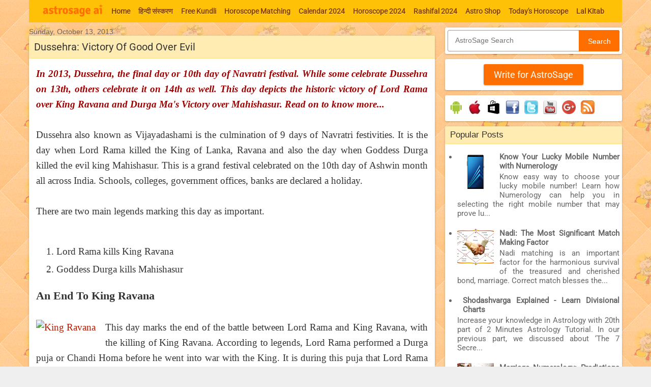

--- FILE ---
content_type: text/html; charset=UTF-8
request_url: https://astrology.astrosage.com/2013/10/dussehra-victory-of-good-over-evil.html
body_size: 24417
content:
<!DOCTYPE html>
<html class='v2' dir='ltr' xmlns='http://www.w3.org/1999/xhtml' xmlns:b='http://www.google.com/2005/gml/b' xmlns:data='http://www.google.com/2005/gml/data' xmlns:expr='http://www.google.com/2005/gml/expr' xmlns:fb='http://ogp.me/ns/fb#'>
<head>
<link href='https://www.blogger.com/static/v1/widgets/335934321-css_bundle_v2.css' rel='stylesheet' type='text/css'/>
<meta content='#FFC107' name='theme-color'/>
<meta content='width=1100' name='viewport'/>
<meta content='text/html; charset=UTF-8' http-equiv='Content-Type'/>
<meta content='blogger' name='generator'/>
<link href="https://astrology.astrosage.com/favicon.ico" rel='icon' type='image/x-icon' />
<link href="https://astrology.astrosage.com/2013/10/dussehra-victory-of-good-over-evil.html" rel='canonical' />
<link rel="alternate" type="application/atom+xml" title="AstroSage Magazine - Atom" href="https://astrology.astrosage.com/feeds/posts/default" />
<link rel="alternate" type="application/rss+xml" title="AstroSage Magazine - RSS" href="https://astrology.astrosage.com/feeds/posts/default?alt=rss" />
<link rel="service.post" type="application/atom+xml" title="AstroSage Magazine - Atom" href="https://www.blogger.com/feeds/5343040093428774114/posts/default" />

<link rel="alternate" type="application/atom+xml" title="AstroSage Magazine - Atom" href="https://astrology.astrosage.com/feeds/7397438118108767211/comments/default" />
<!--Can't find substitution for tag [blog.ieCssRetrofitLinks]-->
<link href='https://lh4.googleusercontent.com/DhpFF-fBU-6vbXqHZrg8U1ynYFrq0XiOizfc0njNmsbPCq5lna7mHBM-u6OH-te0isw-nMGJ7Y9QCjcYXD214H9PUph_sxqNb0lLvXJC72d-f8b4Em14Sb4d' rel='image_src'/>
<meta content='In 2013, Dussehra, the final day or 10th day of Navratri festival. While some celebrate Dussehra on 13th, others celebrate it on 14th as well. This day depicts the historic victory of Lord Rama over King Ravana and Durga Ma&#39;s Victory over Mahishasur. Read on to know more...' name='description'/>
<meta content='http://astrology.astrosage.com/2013/10/dussehra-victory-of-good-over-evil.html' property='og:url'/>
<meta content='Dussehra: Victory Of Good Over Evil' property='og:title'/>
<meta content='In 2013, Dussehra, the final day or 10th day of Navratri festival. While some celebrate Dussehra on 13th, others celebrate it on 14th as well. This day depicts the historic victory of Lord Rama over King Ravana and Durga Ma&#39;s Victory over Mahishasur. Read on to know more...' property='og:description'/>
<meta content='https://lh4.googleusercontent.com/DhpFF-fBU-6vbXqHZrg8U1ynYFrq0XiOizfc0njNmsbPCq5lna7mHBM-u6OH-te0isw-nMGJ7Y9QCjcYXD214H9PUph_sxqNb0lLvXJC72d-f8b4Em14Sb4d=w1200-h630-p-k-no-nu' property='og:image'/>
<meta content='126920215157' property='fb:pages'/>
<title>AstroSage Magazine: Dussehra: Victory Of Good Over Evil</title>
<style type='text/css'>@font-face{font-family:'Roboto';font-style:normal;font-weight:400;font-stretch:normal;font-display:swap;src:url(//fonts.gstatic.com/s/roboto/v50/KFOMCnqEu92Fr1ME7kSn66aGLdTylUAMQXC89YmC2DPNWubEbVmUiA8.ttf)format('truetype');}</style>
<style id='page-skin-1' type='text/css'><!--
/* Variable definitions
====================
<Variable name="keycolor" description="Main Color" type="color" default="#539bcd"/>
<Group description="Page Text" selector="body">
<Variable name="body.font" description="Font" type="font"
default="normal normal 13px 'Trebuchet MS',Trebuchet,sans-serif"/>
<Variable name="body.text.color" description="Text Color" type="color" default="#bbbbbb"/>
</Group>
<Group description="Backgrounds" selector=".body-fauxcolumns-outer">
<Variable name="body.background.color" description="Outer Background" type="color" default="#539bcd"/>
<Variable name="content.background.color" description="Main Background" type="color" default="transparent"/>
</Group>
<Group description="Links" selector=".main-outer">
<Variable name="link.color" description="Link Color" type="color" default="#ff9900"/>
<Variable name="link.visited.color" description="Visited Color" type="color" default="#b87209"/>
<Variable name="link.hover.color" description="Hover Color" type="color" default="#ff9900"/>
</Group>
<Group description="Blog Title" selector=".header h1">
<Variable name="header.font" description="Font" type="font"
default="normal normal 60px 'Trebuchet MS',Trebuchet,sans-serif"/>
<Variable name="header.text.color" description="Text Color" type="color" default="#ffffff" />
</Group>
<Group description="Blog Description" selector=".header .description">
<Variable name="description.text.color" description="Description Color" type="color"
default="#161514" />
</Group>
<Group description="Date Header" selector=".main-inner h2.date-header">
<Variable name="date.font" description="Font" type="font"
default="normal normal 14px 'Trebuchet MS',Trebuchet,sans-serif"/>
<Variable name="date.text.color" description="Text Color" type="color" default="#161514"/>
</Group>
<Group description="Post Title" selector="h3.post-title a">
<Variable name="post.title.font" description="Font" type="font"
default="normal bold 20px 'Trebuchet MS',Trebuchet,sans-serif"/>
<Variable name="post.title.text.color" description="Text Color" type="color"
default="#ffffff"/>
</Group>
<Group description="Post Background" selector=".column-center-inner">
<Variable name="post.background.color" description="Background Color" type="color"
default="transparent"/>
<Variable name="post.background.url" description="Post Background URL" type="url" default="none"/>
</Group>
<Group description="Gadget Title Color" selector="h2">
<Variable name="widget.title.font" description="Font" type="font"
default="normal bold 14px 'Trebuchet MS',Trebuchet,sans-serif"/>
<Variable name="widget.title.text.color" description="Title Color" type="color" default="#ffffff"/>
</Group>
<Group description="Gadget Text" selector=".footer-inner .widget, .sidebar .widget">
<Variable name="widget.font" description="Font" type="font"
default="normal normal 15px Roboto, serif"/>
<Variable name="widget.text.color" description="Text Color" type="color" default="#161514"/>
</Group>
<Group description="Gadget Links" selector=".sidebar .widget">
<Variable name="widget.link.color" description="Link Color" type="color" default="#161514"/>
<Variable name="widget.link.visited.color" description="Visited Color" type="color" default="#660000"/>
<Variable name="widget.alternate.text.color" description="Alternate Color" type="color" default="#ffffff"/>
</Group>
<Group description="Sidebar Background" selector=".column-left-inner .column-right-inner">
<Variable name="widget.outer.background.color" description="Background Color" type="color" default="transparent" />
<Variable name="widget.border.bevel.color" description="Bevel Color" type="color" default="transparent" />
</Group>
<Variable name="body.background" description="Body Background" type="background"
color="#efefef" default="$(color) none repeat-x scroll top center"/>
<Variable name="content.background" description="Content Background" type="background"
color="transparent" default="transparent none repeat scroll top center"/>
<Variable name="comments.background" description="Comments Background" type="background"
default="#cccccc none repeat scroll top center"/>
<Variable name="content.imageBorder.top.space" description="Content Image Border Top Space" type="length" default="0"/>
<Variable name="content.imageBorder.top" description="Content Image Border Top" type="url" default="none"/>
<Variable name="content.margin" description="Content Margin Top" type="length" default="20px"/>
<Variable name="content.padding" description="Content Padding" type="length" default="20px"/>
<Variable name="content.posts.padding" description="Posts Content Padding" type="length" default="10px"/>
<Variable name="widget.outer.background.gradient" description="Sidebar Gradient" type="url"
default="url(//www.blogblog.com/1kt/travel/bg_black_50.png)"/>
<Variable name="footer.background.gradient" description="Footer Background Gradient" type="url" default="none"/>
<Variable name="mobile.background.overlay" description="Mobile Background Overlay" type="string"
default="transparent none repeat scroll top left"/>
<Variable name="mobile.button.color" description="Mobile Button Color" type="color" default="#ffffff" />
<Variable name="startSide" description="Side where text starts in blog language" type="automatic" default="left"/>
<Variable name="endSide" description="Side where text ends in blog language" type="automatic" default="right"/>
*/
/* Content
----------------------------------------------- */
body {
font: normal normal 15px Roboto, serif;
color: #161514;
background: #efefef url(//www.astrosage.com/dist/css/body-bg.png) repeat scroll top left;
line-height:22px;
text-align:justify
}
html body .region-inner {
min-width: 0;
max-width: 100%;
width: auto;
}
a:link {
text-decoration:none;
color: #b01c04;
}
a:visited {
text-decoration:none;
color: #660000;
}
a:hover {
text-decoration:underline;
color: #ff0000;
}
.content-outer .content-cap-top {
height: 5px;
background: transparent url(transparent) repeat-x scroll top center;
}
.content-outer {
margin: 0 auto;
padding-top: 0px;
}
.content-inner {
background: transparent none repeat-x scroll top left;
background-position: left -5px;
background-color: transparent;
}
.content-inner{padding:0;}
.main-inner .date-outer {
margin-bottom: 1em;
}
#navbar-iframe,#navbar { display: none !important; }
/* Header
----------------------------------------------- */
.header-inner .Header .titlewrapper,
.header-inner .Header .descriptionwrapper {
padding-left: 10px;
padding-right: 10px;
}
.Header h1 {
font: normal normal 60px 'Trebuchet MS',Trebuchet,sans-serif;
color: #000000;
}
.Header h1 a {
color: #000000;
}
.Header .description {
font-size: 130%;
}
.ui-header{ width:100%; padding:10px 0px 5px 0px;}
.ui-header-col1{float:left; padding-left:10px;}
.ui-header-col2{float:right; padding-right:10px;}
.tabs .widget {margin: 0px 0;}
.main-inner{ margin-top:0px;}
.header-bg{background:#fff;}
/* Headings
----------------------------------------------- */
h2 {
font: normal bold 14px 'Trebuchet MS',Trebuchet,sans-serif;
color: #000000;
}
.main-inner h2.date-header {
font: normal normal 14px 'Trebuchet MS',Trebuchet,sans-serif;
color: #666666;
}
.footer-inner .widget h2,
.sidebar .widget h2 {
padding-bottom: .5em;
}
.PopularPosts .item-title{font-weight:bold}
/* Main
----------------------------------------------- */
.main-inner {
padding: 0px 0;
}
.main-inner .column-center-inner {
padding: 10px 0;
}
.main-inner .column-center-inner .section {
margin: 0 0px;
}
.main-inner .column-right-inner {
margin-left: 20px;
}
.main-inner .fauxcolumn-right-outer .fauxcolumn-inner {
margin-left: 20px;
background: transparent none repeat scroll top left;
}
.main-inner .column-left-inner {
margin-right: 20px;
}
.main-inner .fauxcolumn-left-outer .fauxcolumn-inner {
margin-right: 20px;
background: transparent none repeat scroll top left;
}
.main-inner .column-left-inner,
.main-inner .column-right-inner {
padding: 10px 0;
}
/* Posts
----------------------------------------------- */
h3.post-title a {font: normal normal 20px Georgia, Utopia, 'Palatino Linotype', Palatino, serif;color: #333333;}
h3.post-title a:hover {text-decoration: underline;}
.main-inner .column-center-outer {background: transparent none repeat scroll top left;
_background-image: none;}
.post-body {line-height: 1.4;position: relative;}
.post-header {margin: 0 0 1em;line-height: 1.6;}
.post-footer {margin: .5em 0;line-height: 1.6;}
.post-body h2{ font-size:24px;}
.post-body{ font-family: "garamond-premier-pro-caption", Georgia, serif; font-size:19px;line-height: 1.6;color:#333}
.ui-ads{padding:10px 0 0 0;}
#blog-pager {font-size: 100%;}
#comments {background: #cccccc none repeat scroll top center;padding: 15px;}
#comments .comment-author {padding-top: 1.5em;}
#comments h4,
#comments .comment-author a,
#comments .comment-timestamp a {color: #333333;}
#comments .comment-author:first-child {padding-top: 0;border-top: none;}
.avatar-image-container {margin: .2em 0 0;}
/* Comments
----------------------------------------------- */
#comments a {color: #333333;}
.comments .comments-content .icon.blog-author {background-repeat: no-repeat;background-image: url([data-uri]);}
.comments .comments-content .loadmore a {border-top: 1px solid #333333;border-bottom: 1px solid #333333;}
.comments .comment-thread.inline-thread {background: transparent;}
.comments .continue {border-top: 2px solid #333333;}
/* Widgets
----------------------------------------------- */
.sidebar .widget {border-bottom: 0px solid #000000;padding-bottom: 0px;margin: 10px 0;background:#ffffff;border-radius:3px;box-shadow: 0 1px 2px 0 rgba(0,0,0,0.16),0 1px 5px 0 rgba(0,0,0,0.12);}
aside .section {margin: 0 0px;}
.tabs-inner{ padding:0 0;}
.tabs-inner .section {margin: 0 0px;}
.sidebar .widget:first-child {margin-top: 0;}
.sidebar .widget:last-child {border-bottom: none;  margin-bottom: 0;  padding-bottom: 0;}
.footer-inner .widget,
.sidebar .widget {font: normal normal 15px 'Roboto', Georgia, Utopia, 'Palatino Linotype', Palatino, serif;  color: #666666;}
.sidebar .widget h2 {margin:0 0 0 0;padding:7px 5px;font-size:17px;font-weight:normal;overflow:hidden;background:#FFECB3;padding-left:10px;color:#333;border-bottom:1px solid #FFE082;border-radius: 3px 3px 0 0;}
.sidebar .widget a:link {color: #666666;text-decoration: none;}
.sidebar .widget a:visited {color: #916e43;}
.sidebar .widget a:hover {color: #666666;text-decoration: underline;}
.footer-inner .widget a:link {color: #b01c04;text-decoration: none;}
.footer-inner .widget a:visited {color: #660000;}
.footer-inner .widget a:hover {color: #b01c04;text-decoration: underline;}
.widget .zippy {color: #000000;}
.footer-inner {background: transparent none repeat scroll top center;}
.sidebar .widget-content{
padding:5px;
}
.subscribe-box {position: relative;width: 100%;margin:15px 0;}
.subscribe-form {height: 40px;border: 1px solid #999;-webkit-border-radius: 3px;-moz-border-radius: 3px;border-radius: 3px;background-color: #fff;overflow: hidden;}
#subscribe-text {font-size: 14px;color: #ddd;border-width: 0;background: transparent; padding-left:10px;}
.subscribe-box input[type="text"]{width: 75%;padding: 11px 0 12px 1em;color: #333;outline: none;}
#subscribe-button {position: absolute;top: 0;right: 0;height: 40px;width: 25%;font-size: 14px;color: #fff;text-align: center;line-height: 40px;border-width: 0;background-color: #FF6F00;-webkit-border-radius: 0px 3px 3px 0px;-moz-border-radius: 0px 3px 3px 0px;border-radius: 0px 3px 3px 0px;cursor: pointer;}
/* Mobile
----------------------------------------------- */
body.mobile{background-size: 100% auto;font: normal normal 15px Roboto, serif;color: #161514;line-height:22px;}
body.mobile .AdSense {  margin: 0 0px;}
body.mobile .AdSenseTop {padding:2px 0 0;}
html body.mobile .main-inner .date-outer {padding: 0px;}
html body.mobile .main-outer {margin: 0px 0 0;}
body.mobile #fb-popup{position:fixed;display:none;top:70px;left:1%; margin-left:0px;width:98%;}
body.mobile #fb-content2{padding:20px 0 0 100px}
body.mobile #fb-buttons2 {line-height: 29px;}
body.mobile #fb-popup2{bottom:60px;height:100px;}
html body.mobile h3.post-title {font-size: 120%;}
html body.mobile .post-body{ font-family: "garamond-premier-pro-caption", Georgia, serif; font-size:19px;line-height: 1.6;color:#333}
.mobile-index-thumbnail {margin: 0 .5em 0 0;}
.mobile-index-thumbnail img{padding:5px; border:1px solid #ddd;}
.mobile .tabs .widget li, .tabs .widget li {float: none;}
.mobile-date-outer{ border-bottom:0px solid #ddd;}
.mobile-date-outer .date-header{ baclground:#f7f7ff; padding:10px 5px;border-top:1px solid #ddd;}
.mobile-post-outer{ border-top:1px solid #ddd; padding:10px 5px;}
.mobile-index-title {font-weight:bold;margin-top: .5em;margin-bottom: .5em;width: 100%; /*text-overflow:ellipsis; overflow:hidden;white-space: nowrap;*/}
.mobile .body-fauxcolumn-outer {background: transparent none repeat scroll top left;}
.mobile .content-outer{margin-top:0px;}
.mobile .footer-inner .widget a:link {color: #666666;text-decoration: none;}
.mobile .footer-inner .widget a:visited {color: #916e43;}
.mobile-post-outer a {color: #333333;}
.mobile-link-button {background-color: #FF6F00;}
.mobile-link-button a:link, .mobile-link-button a:visited {color: #ffffff;}
.mobile-index-contents {color: #161514;}
.mobile .mobile-link-button{margin:5px 3px; height:25px;}
.mobile .mobile-link-button a{font-size: 12px;color: #fff;font-weight: bold;line-height:18px; padding:0px 5px;text-align: center;}
.mobile .social-links .fb-l{padding:5px 5px;}
.mobile .social-links .fb-l div{margin-top:5px;}
.mobile .social-links .gplus{padding: 10px 0px 5px 15px;}
.mobile .social-links .twitter{padding:10px 5px;border-right:0px solid #ddd;}
.mobile .social-links .twitter a{margin-top:5px;}
.mobile .video-container{position: relative;padding-bottom: 60%;height: 0;}
.mobile .video-container iframe{position: absolute;top: 0;left: 0;width: 100%;height: 100%;}
.mobile .widget .post-body ul {padding: 0 10px;}
.mobile .post{padding:3px;border:0px solid #dddddd;border-radius:0px 0px;}
.mobile .post-title{margin:-5px -4px 5px -4px;text-align:left;padding:8px 5px;font-size:18px;overflow:hidden; border-bottom:1px solid #dddddd;border-radius: 0px 0px 0 0; }
.mobile .social-links{margin:-10px -4px 10px -4px;}
.mobile ol, ul{ padding:10px 10px 10px 25px;}
/* Social links
----------------------------------------------- */
.ui-download{width:100%;}
.ui-download img{padding:5px 3px}
.social-links{border-bottom:1px solid #ddd;margin:-10px -14px 10px -14px; height:40px;}
.social-links .fb-l{float:left;padding:5px 45px; border-right:1px solid #ddd;}
.social-links .fb-l div{margin-top:5px;}
.social-links .fb-s{ float:left;padding:10px 45px;border-left:1px solid #ddd;}
.social-links .fb-s div{margin-top:0px;}
.social-links .gplus{float:left; padding:6px 45px;border-right:1px solid #ddd;}
.social-links .gplus iframe{margin:3px 0 0 0;}
.social-links .twitter{float:left;padding:10px 40px;border-left:0px solid #ddd;}
.social-links .twitter a{margin-top:5px;}
.post{height:100%;color:#fff;background:#fff;padding:5px 14px 5px 14px;border:0px solid #dddddd;color:#000;border-radius:3px 3px;box-shadow: 0 1px 2px 0 rgba(0,0,0,0.16),0 1px 5px 0 rgba(0,0,0,0.12);}
.post-title{margin:-5px -14px 10px -14px;padding:8px 5px;font-size:20px;font-weight:normal;overflow:hidden;background:#FFECB3; padding-left:10px;
color:#333;border-bottom:1px solid #FFE082;border-radius: 3px 3px 0 0; }
/* Buttons with pager
----------------------------------------------- */
button{font:13px verdana,sans-serif}button:focus{outline:1px solid #999}.showpagePoint{margin:0 3px 0 3px;padding:4px;line-height:14px;cursor:pointer;white-space:nowrap;-webkit-border-radius:3px;-moz-border-radius:3px;border:1px solid #e4905a;color:#333;text-decoration:none;font-weight:bold}.showpageArea{font:13px verdana,sans-serif;color:#333;font-weight:bold}.blog-pager a{color:#333}.blog-pager .ac-ui-button,.blog-pager .ac-ui-pager-link{color:#555}.blog-pager .ac-ui-pager-selected{color:#000;font-weight:bold;background:#ddd;-moz-box-shadow:none;-webkit-box-shadow:none;box-shadow:none;cursor:default;border-color:#ccc}.ac-ui-pager-link{font-size:13px;margin:1em 2em}.blog-pager .ac-ui-pager-link:hover{color:#1c62b9}.ac-ui-button{height:2.95em;padding:0 .91em;border-width:0;border-style:solid;outline:0;margin-right:5px;font-weight:bold;font-size:13px;white-space:nowrap;word-wrap:normal;vertical-align:middle;cursor:pointer;*overflow:visible;-moz-border-radius:2px;-webkit-border-radius:2px;border-radius:2px}.ac-ui-button::-moz-focus-inner{border:0;padding:0}body .ac-ui-button[disabled]{opacity:.6;filter:alpha(opacity=60);cursor:auto}.ac-ui-button-icon-wrapper+.ac-ui-button-content{vertical-align:middle}.ac-ui-button-icon-wrapper{display:inline-block;vertical-align:middle;line-height:normal;max-height:18px;font-size:0}.ac-ui-button-empty .ac-ui-button-icon-wrapper{max-height:none}.ac-ui-button-icon{margin-right:7px}.ac-ui-button img{vertical-align:middle}.ac-ui-button{display:inline-block;line-height:2.8em;height:2.78em;text-decoration:none}.ac-ui-button .ac-ui-button-content{*line-height:2.8em}.ac-ui-button-link{padding:0;border:0;height:auto;background:transparent;color:#1c62b9;font-weight:normal;font-size:inherit;text-decoration:none;*width:auto;*overflow:visible}.ac-ui-button-link:hover .ac-ui-button-content{text-decoration:underline}.ac-ui-button-default,.ac-ui-button-subscription,.ac-ui-button-panel:hover .ac-ui-button-text,body .ac-ui-button-default[disabled]{text-shadow:0 1px 0 #fff;border-color:#ccc #ccc #aaa;background-color:#e0e0e0;-moz-box-shadow:inset 0 0 1px #000;-ms-box-shadow:inset 0 0 1px #000;-webkit-box-shadow:inset 0 0 1px #000;box-shadow:inset 0 0 1px #000;filter:progid:DXImageTransform.Microsoft.Gradient(GradientType=0,StartColorStr=#fffafafa,EndColorStr=#ffdcdcdc);background-image:-moz-linear-gradient(top,#fafafa 0,#dcdcdc 100%);background-image:-ms-linear-gradient(top,#fafafa 0,#dcdcdc 100%);background-image:-o-linear-gradient(top,#fafafa 0,#dcdcdc 100%);background-image:-webkit-gradient(linear,left top,left bottom,color-stop(0,#fafafa),color-stop(100%,#dcdcdc));background-image:-webkit-linear-gradient(top,#fafafa 0,#dcdcdc 100%);background-image:linear-gradient(to bottom,#fafafa 0,#dcdcdc 100%)}.ac-ui-button-default,.ac-ui-button-subscription,a.ac-ui-button-default .ac-ui-button-content{color:#555}body .ac-ui-button-default[disabled],body .ac-ui-button-subscription[disabled]{color:#666;-moz-box-shadow:none;-ms-box-shadow:none;-webkit-box-shadow:none;box-shadow:none}.ac-ui-button-default:hover,.ac-ui-button-subscription:hover,.ac-ui-button-text:hover,.ac-ui-button-panel .ac-ui-button-text:hover{border-color:#aaa #aaa #999;-moz-box-shadow:0 1px 2px rgba(0,0,0,0.25),inset 0 0 3px #000;-ms-box-shadow:0 1px 2px rgba(0,0,0,0.25),inset 0 0 3px #000;-webkit-box-shadow:0 1px 2px rgba(0,0,0,0.25),inset 0 0 3px #000;box-shadow:0 1px 2px rgba(0,0,0,0.25),inset 0 0 3px #000;filter:progid:DXImageTransform.Microsoft.Gradient(GradientType=0,StartColorStr=#fff0f0f0,EndColorStr=#ffe6e6e6);background-image:-moz-linear-gradient(top,#f0f0f0 0,#e6e6e6 100%);background-image:-ms-linear-gradient(top,#f0f0f0 0,#e6e6e6 100%);background-image:-o-linear-gradient(top,#f0f0f0 0,#e6e6e6 100%);background-image:-webkit-gradient(linear,left top,left bottom,color-stop(0,#f0f0f0),color-stop(100%,#e6e6e6));background-image:-webkit-linear-gradient(top,#f0f0f0 0,#e6e6e6 100%);background-image:linear-gradient(to bottom,#f0f0f0 0,#e6e6e6 100%)}.ac-ui-button-default:focus,.ac-ui-button-subscription:focus,.ac-ui-button-default.ac-ui-button-focused,.ac-ui-button-text:focus,.ac-ui-button-panel .ac-ui-button-text:focus{outline:0;border-color:#4496e7;-moz-box-shadow:0 0 5px #4496e7,inset 0 0 10px #fff;-ms-box-shadow:0 0 5px #4496e7,inset 0 0 10px #fff;-webkit-box-shadow:0 0 5px #4496e7,inset 0 0 10px #fff;box-shadow:0 0 5px #4496e7,inset 0 0 10px #fff}.ac-ui-button-default:active,.ac-ui-button-subscription:active,.ac-ui-button-subscription.ac-ui-button-active,.ac-ui-button-text:active,.ac-ui-button-panel .ac-ui-button-text:active,.ac-ui-button-default.ac-ui-button-active,.ac-ui-button-default.ac-ui-button-toggled,.ac-ui-button-text.ac-ui-button-active{border-color:#888 #aaa #ccc;-moz-box-shadow:inset 0 1px 5px rgba(0,0,0,0.25),0 1px 0 #fff;-ms-box-shadow:inset 0 1px 5px rgba(0,0,0,0.25),0 1px 0 #fff;-webkit-box-shadow:inset 0 1px 5px rgba(0,0,0,0.25),0 1px 0 #fff;box-shadow:inset 0 1px 5px rgba(0,0,0,0.25),0 1px 0 #fff;filter:progid:DXImageTransform.Microsoft.Gradient(GradientType=0,StartColorStr=#ffc8c8c8,EndColorStr=#ffe6e6e6);background-image:-moz-linear-gradient(top,#c8c8c8 0,#e6e6e6 100%);background-image:-ms-linear-gradient(top,#c8c8c8 0,#e6e6e6 100%);background-image:-o-linear-gradient(top,#c8c8c8 0,#e6e6e6 100%);background-image:-webkit-gradient(linear,left top,left bottom,color-stop(0,#c8c8c8),color-stop(100%,#e6e6e6));background-image:-webkit-linear-gradient(top,#c8c8c8 0,#e6e6e6 100%);background-image:linear-gradient(to bottom,#c8c8c8 0,#e6e6e6 100%)}
.ui-btn{background:#FF6F00;-webkit-border-radius:3px;-moz-border-radius:3px;border-radius:3px;color:#fff;font-size:18px;padding:10px 20px 10px 20px;text-decoration:none;box-shadow: 0 1px 2px 0 rgba(0,0,0,0.16),0 1px 5px 0 rgba(0,0,0,0.12); font-family:Roboto;}
.ui-btn:hover{background:#FF8F00;text-decoration:none;}
/* Top Menu
----------------------------------------------- */
#topmenucontainer{background-color: #FFC107;vertical-align:baseline;z-index:999;line-height:1.85em;height:44px;display:block;position:static;top:0;margin-right:auto;margin-left:auto; }
#topmenu{margin:0;padding:0;height:44px;width:auto;overflow:hidden}
#topmenu ul{list-style:none outside none;margin:auto;padding:0 8px;width:1130px}
#topmenu li{float:left;list-style:none;margin:0;padding:0;font-size:14px;font-weight:bold;}
#topmenu li a{text-shadow: 0 1px 0 #ffeb55;color:#893f03;display:block;margin:0;padding:0 8px;line-height:44px;}
#topmenu li a:hover,
#topmenu li a:active{text-decoration:none;background:#FFD54F}
#topmenu li ul{z-index:9999;position:absolute;left:-999em;height:auto;width:200px;margin:0;border:1px solid #000;padding:0 0 5px 0;background:#fff}
/* Footer Links
----------------------------------------------------*/
.ui-footer-menulink{text-align:center;font-size:14px;color:#000;min-height:50px}
.ui-footer-menulink a{font-weight:normal;color:#000;line-height:20px;text-decoration:none}
.ui-footer-menulink a:hover{text-decoration:underline}
.ui-border-t{border-top:1px solid #ddd;}
.padding-t{ padding-top:20px;}
.clear{clear:both}
.copyright{color:#999; font-size:12px; font-weight:normal;}
/* Related Post
----------------------------------------------- */
#related-article{width:100%;margin-top:20px;margin-left:5px;line-height:25px}#related-article h2{border-bottom:1px solid #ddd;font-size:16px;letter-spacing:2px;font-weight:bold;text-transform:none;color:#5d5d5d;font-family:Arial Narrow;margin-bottom:.75em;margin-top:0;padding-top:10px;padding-bottom:10px}#related-article a{text-decoration:none;color:#000}#related-article a:hover{text-decoration:underline}ul{list-style-type:disc}#related-article ul{margin:0;padding:0}#related-article ul li{display:block;background:url(http://www.astrosage.com/images/v_arrow.gif)no-repeat;height:24px;padding-left:20px;font-size:13px;font-weight:normal;color:black}#related-posts{text-transform:none;height:100%;min-height:100%;padding-top:5px;padding-left:5px;margin:0 auto 20px;border-top:1px solid #ddd;border-bottom:1px solid #ddd}#related-posts h2{font-size:16px;letter-spacing:2px;font-weight:bold;text-transform:none;color:#5d5d5d;font-family:Arial Narrow;margin-bottom:.75em;margin-top:0;padding-top:10px}#related-posts a{border-right:0 solid #ddd;color:#5d5d5d}#related-posts img{border:1px solid #ddd;padding:5px;background:#fff}#related-posts a:hover{color:black;background-color:#ededef}
/* FB Popup
----------------------------------------------- */
#fb-popup2{font-family:arial;position:fixed;bottom:20px;background:#fff;right:-300px;margin-left:-150px;width:285px;z-index:5;height:170px;border:1px solid #525252;box-shadow:5px 0 15px #b3b3b3,0 5px 15px #b3b3b3,-5px 0 15px #b3b3b3,0 -5px 15px #b3b3b3}
#fb-content2{padding:30px 0 0 40px}
#fb-buttons2 a{padding:0 10px;display:inline-block}
#fb-buttons2 a#fb-close2{padding-right:32px;background:url('http://www.astrosage.com/images/blog-img/close_2.png') no-repeat right center}
#fb-dont-show-again2{line-height:14px;border-right:1px solid #ccbaca;height:14px}
#fb-buttons2{text-align:center;background:#fff7e7;height:41px;border-top:10px solid #a52000;line-height:41px;font-size:14px;border-bottom:1px solid #e3e3e3}
#fb-buttons2 a{color:#ccbaca;text-decoration:none}
#fb-already-like{position:relative;margin-top:5px;text-align:center;color:#9c9c9c;font-size:12px}
#fb-already-button{position:relative;margin-left:7px;color:red;display:inline-block}
#fb-holder{border:1px solid #e8e8e8;border-radius:6px;background:#fff;display:block;margin:auto;padding:25px;width:150px}
#fb-overlay{opacity:.8;filter:alpha(opacity=80);position:fixed;width:100%;height:100%;background:#000;z-index:20;top:0;left:0;display:none}
#fb-popup{position:fixed;display:none;top:100px;left:50%;margin-left:-281px;width:562px;z-index:30;background:#fcfcfc;border-radius:6px;box-shadow:5px 0 20px #bd792b,0 5px 20px #bd792b,-5px 0 20px #bd792b,0 -5px 20px #bd792b}
#fb-top-bar{border-radius:6px 6px 0 0;border-bottom:1px solid #ddd;height:30px;background:#fff7e7}
#fb-bottom-bar{border-radius:0 0 6px 6px;border-top:1px solid #ddd;height:30px;background:#fff7e7}
#fb-top-bar a{width:30px;height:30px;display:block;float:right;background:url('http://www.astrosage.com/images/promotion/close-btn.png') no-repeat}
#fb-inner-content{font-family:arial;padding:10px}
#fb-inner-content h3{margin-top:10px;font-size:24px;line-height:1.1em;text-align:center;margin-bottom:0;color:#222}
#fb-inner-content p{line-height:20px;color:#333;margin-bottom:20px;font-size:15px;margin-top:20px;text-align:center}
footer{width:100%; background:#f7f7f7;width:100%;left:0; border-top:1px solid #ddd}
.rmlink{ margin:15px 0;}
.rmlink a{color: #ffffff;}

--></style>
<style type='text/css'>



.blog-pager{padding:20px 0;}
 #blog-pager{ width:100%; margin:0 0; border-top:1px solid #ddd;}

</style>
<style id='template-skin-1' type='text/css'><!--
body {
min-width: 1166px;
}
.content-outer, .content-fauxcolumn-outer, .region-inner {
min-width: 1166px;
max-width: 1166px;
_width: 1166px;
}
.main-inner .columns {
padding-left: 0px;
padding-right: 368px;
}
.main-inner .fauxcolumn-center-outer {
left: 0px;
right: 368px;
/* IE6 does not respect left and right together */
_width: expression(this.parentNode.offsetWidth -
parseInt("0px") -
parseInt("368px") + 'px');
}
.main-inner .fauxcolumn-left-outer {
width: 0px;
}
.main-inner .fauxcolumn-right-outer {
width: 368px;
}
.main-inner .column-left-outer {
width: 0px;
right: 100%;
margin-left: -0px;
}
.main-inner .column-right-outer {
width: 368px;
margin-right: -368px;
}
#layout {
min-width: 0;
}
#layout .content-outer {
min-width: 0;
width: 800px;
}
#layout .region-inner {
min-width: 0;
width: auto;
}
--></style>
<!-- Google tag (gtag.js) -->
<script async='true' src='https://www.googletagmanager.com/gtag/js?id=G-1C0W65RV19'></script>
<script>
        window.dataLayer = window.dataLayer || [];
        function gtag(){dataLayer.push(arguments);}
        gtag('js', new Date());
        gtag('config', 'G-1C0W65RV19');
      </script>
<script src='//ajax.googleapis.com/ajax/libs/jquery/1.7.2/jquery.min.js' type='text/javascript'></script>

<script type="text/javascript" src="//platform-api.sharethis.com/js/sharethis.js#property=5959cfba5ed73f00128b68cc&product=inline-share-buttons"></script>
  <link href='https://www.blogger.com/dyn-css/authorization.css?targetBlogID=5343040093428774114&amp;zx=cda0f444-f9c6-486b-a59c-6dbeb2e73baa' media='none' onload='if(media!=&#39;all&#39;)media=&#39;all&#39;' rel='stylesheet'/><noscript><link href='https://www.blogger.com/dyn-css/authorization.css?targetBlogID=5343040093428774114&amp;zx=cda0f444-f9c6-486b-a59c-6dbeb2e73baa' rel='stylesheet'/></noscript>
<meta name='google-adsense-platform-account' content='ca-host-pub-1556223355139109'/>
<meta name='google-adsense-platform-domain' content='blogspot.com'/>

<!-- data-ad-client=ca-pub-7494543079410386 -->

</head>
<body class='loading'>
<div class='navbar section' id='navbar'><div class='widget Navbar' data-version='1' id='Navbar1'><script type="text/javascript">
    function setAttributeOnload(object, attribute, val) {
      if(window.addEventListener) {
        window.addEventListener('load',
          function(){ object[attribute] = val; }, false);
      } else {
        window.attachEvent('onload', function(){ object[attribute] = val; });
      }
    }
  </script>
<div id="navbar-iframe-container"></div>
<script type="text/javascript" src="https://apis.google.com/js/platform.js"></script>
<script type="text/javascript">
      gapi.load("gapi.iframes:gapi.iframes.style.bubble", function() {
        if (gapi.iframes && gapi.iframes.getContext) {
          gapi.iframes.getContext().openChild({
              url: 'https://www.blogger.com/navbar/5343040093428774114?po\x3d7397438118108767211\x26origin\x3dhttp://astrology.astrosage.com',
              where: document.getElementById("navbar-iframe-container"),
              id: "navbar-iframe"
          });
        }
      });
    </script><script type="text/javascript">
(function() {
var script = document.createElement('script');
script.type = 'text/javascript';
script.src = '//pagead2.googlesyndication.com/pagead/js/google_top_exp.js';
var head = document.getElementsByTagName('head')[0];
if (head) {
head.appendChild(script);
}})();
</script>
</div></div>
<div class='content-outer'>
<div class='content-inner'>
<div class='tabs-outer'>
<div class='region-inner tabs-inner'>
<div class='tabs section' id='crosscol-m'>
</div>
<div class='tabs section' id='crosscol-item'><div class='widget HTML' data-version='1' id='HTML5'>
<div class='widget-content'>
<div id='topmenucontainer'>
<div id='topmenu'>
<ul>
<li><a href="https://www.astrosage.com/"><img src="//astrosage.com/images/logo.png" height="40"/></a></li>
<li><a href="https://astrology.astrosage.com">Home</a></li>
<li><a href="https://jyotish.astrosage.com">ह&#2367;न&#2381;&#8205;द&#2368; स&#2306;स&#2381;&#8205;करण</a></li>
<li><a href="https://www.astrosage.com/freechart/">Free Kundli</a></li>
<li><a href="https://www.astrosage.com/freechart/matchMaking.asp" >Horoscope Matching</a></li>
<li><a href="https://panchang.astrosage.com/calendars/indiancalendar?date=2024&language=en">Calendar 2024</a></li>
<li><a href="https://www.astrosage.com/2024/horoscope-2024.asp">Horoscope 2024</a></li>
<li><a href="https://www.astrosage.com/2024/rashifal-2024.asp">Rashifal 2024</a></li>
<li><a href="https://buy.astrosage.com/" >Astro Shop</a></li>
<li><a href="https://www.astrosage.com/horoscope/daily-horoscope-todays-horoscope.asp">Today's Horoscope</a></li>
<li><a href="https://www.astrosage.com/lalkitab/">Lal Kitab</a></li>
<li><a href="https://www.astrosage.com/moonsigns/moon.asp">Moon Signs</a></li>


</ul>
</div></div>
</div>
<div class='clear'></div>
</div></div>
</div>
</div>
<div class='main-outer'>
<div class='tabs section' id='crosscol-m1'>
</div>
<div class='region-inner main-inner'>
<div class='columns fauxcolumns'>
<!-- corrects IE6 width calculation -->
<div class='columns-inner'>
<div class='column-center-outer'>
<div class='column-center-inner'>
<div class='main section' id='main'><div class='widget Blog' data-version='1' id='Blog1'>
<div class='blog-posts hfeed'>

          <div class="date-outer">
        
<h2 class='date-header'><span>Sunday, October 13, 2013</span></h2>

          <div class="date-posts">
        
<div class='post-outer'>
<div class='post hentry uncustomized-post-template' itemprop='blogPost' itemscope='itemscope' itemtype='http://schema.org/BlogPosting'>
<meta content='https://lh4.googleusercontent.com/DhpFF-fBU-6vbXqHZrg8U1ynYFrq0XiOizfc0njNmsbPCq5lna7mHBM-u6OH-te0isw-nMGJ7Y9QCjcYXD214H9PUph_sxqNb0lLvXJC72d-f8b4Em14Sb4d' itemprop='image_url'/>
<meta content='5343040093428774114' itemprop='blogId'/>
<meta content='7397438118108767211' itemprop='postId'/>
<a name='7397438118108767211'></a>
<h3 class='post-title entry-title' itemprop='name'>
Dussehra: Victory Of Good Over Evil
</h3>
<div class='post-header'>
<div class='post-header-line-1'></div>
</div>
<div class='post-body entry-content' id='post-body-7397438118108767211' itemprop='articleBody'>
<div dir="ltr" style="text-align: left;" trbidi="on">
<div>
<div style="text-align: justify;">
<b><i><span style="color: #990000;">In 2013, Dussehra, the final day or 10th day of Navratri festival. While some celebrate Dussehra on 13th, others celebrate it on 14th as well. This day depicts the historic victory of Lord Rama over King Ravana and Durga Ma's Victory over Mahishasur. Read on to know more...&nbsp;</span></i></b></div>
<div style="text-align: justify;">
<br /></div>
<div style="text-align: justify;">
Dussehra also known as Vijayadashami is the culmination of 9 days of Navratri festivities. It is the day when Lord Rama killed the King of Lanka, Ravana and also the day when Goddess Durga killed the evil king Mahishasur. This is a grand festival celebrated on the 10th day of Ashwin month all across India. Schools, colleges, government offices, banks are declared a holiday.&nbsp;</div>
<div style="text-align: justify;">
<br /></div>
<div style="text-align: justify;">
There are two main legends marking this day as important.&nbsp;</div>
<div style="text-align: justify;">
<br />
<ol>
<li>Lord Rama kills King Ravana</li>
<li>Goddess Durga kills Mahishasur</li>
</ol>
</div>
<div style="text-align: justify;">
<h3>
An End To King Ravana
</h3>
<br /></div>
<div style="text-align: justify;">
<a href="https://lh4.googleusercontent.com/DhpFF-fBU-6vbXqHZrg8U1ynYFrq0XiOizfc0njNmsbPCq5lna7mHBM-u6OH-te0isw-nMGJ7Y9QCjcYXD214H9PUph_sxqNb0lLvXJC72d-f8b4Em14Sb4d" imageanchor="1" style="clear: left; float: left; margin-bottom: 1em; margin-right: 1em;"><img alt="King Ravana" border="0" src="https://lh4.googleusercontent.com/DhpFF-fBU-6vbXqHZrg8U1ynYFrq0XiOizfc0njNmsbPCq5lna7mHBM-u6OH-te0isw-nMGJ7Y9QCjcYXD214H9PUph_sxqNb0lLvXJC72d-f8b4Em14Sb4d" title="" width="250" /></a>This day marks the end of the battle between Lord Rama and King Ravana, with the killing of King Ravana. According to legends, Lord Rama performed a Durga puja or Chandi Homa before he went into war with the King. It is during this puja that Lord Rama gained the knowledge of how to kill Ravana. With this knowledge Rama, Laxman, Hanuman and their followers marched to Lanka and killed King Ravana and rescued Sita Maa who was abducted by the evil King.&nbsp;</div>
<div style="text-align: justify;">
<br /></div>
<div style="text-align: justify;">
People perform many Homas and pujas on this day to purify the atmosphere of the house and rid it off bad vibes.&nbsp;</div>
<div style="text-align: justify;">
<br /></div>
<div style="text-align: justify;">
<b>Ravana&#8217;s Ten Heads</b></div>
<div style="text-align: justify;">
<br />
<ul>
<li>Kama vasana (Lust)</li>
<li>Lobha (Greed)</li>
<li>Mada (Pride)</li>
<li>Maha (Possessive)</li>
<li>Krodha (Anger)</li>
<li>Swartha (Selfish)</li>
<li>Amanavta (Cruel)</li>
<li>Anyaaya (Injustice)</li>
<li>Ahankar (Ego)</li>
<li>Matsara (Jealous)</li>
</ul>
</div>
<div style="text-align: justify;">
<h3>
An End To Mahishasur
</h3>
</div>
<div style="text-align: justify;">
</div>
<div style="text-align: justify;">
<br /></div>
<div style="text-align: justify;">
<a href="https://lh4.googleusercontent.com/BO7fO0yOQolVJdmbcNnAmjmDaByk3c6iiP1LN4mwmse5wsYBZSNff0oZjhkQxmn0YaoAjWodIKnPCsf5qNps86RFxZ6RnQ1vCWU1Fll5mbSnstV4pckObrT1" imageanchor="1" style="clear: left; float: left; margin-bottom: 1em; margin-right: 1em;"><img border="0" src="https://lh4.googleusercontent.com/BO7fO0yOQolVJdmbcNnAmjmDaByk3c6iiP1LN4mwmse5wsYBZSNff0oZjhkQxmn0YaoAjWodIKnPCsf5qNps86RFxZ6RnQ1vCWU1Fll5mbSnstV4pckObrT1" width="250" /></a>Maa Durga, Goddess of power, the Goddess who took avatar to put an end to evil. Maa Durga incorporated the power of the trinity, Brahma-Vishnu-Shiva and was sent to earth to kill and stop the evil Mahishasur. Maa Durga rides on the ferocious Lion who will induce fear in anyone who possess evil. She has 10 hands which hold the weapons to kill and destroy the evil. The war  between Maa Durga and Mahishasur which lasted for 10 days, came to an end on this day with the death of Mahishasur. As such this day is celebrated with much zest and fervour by one and all to mark the end of Navratri festivities.&nbsp;</div>
<div style="text-align: justify;">
<br /></div>
<div style="text-align: justify;">
<h3>
Dussehra Celebrations</h3>
</div>
<div style="text-align: justify;">
<br /></div>
<div style="text-align: justify;">
On this day large effigies of Ravana are burnt with spectacular fireworks lighting up the sky to celebrate the victory of good over evil. <b>Special plays and folk dances called Ramleela which tell the story of Lord Rama and Sita and his journey to rescue Sita from King Ravana are performed</b>. Fairs and events bring a whole new life to the city, this is a very popular culture in North India. Another spectacular event that happens during this time is the Mysore dussehra parade. This is a grand event in Mysore city, Karnataka state. Also on this day Ayudha puja (tools &amp; things) is performed by many. This involves worshiping the tools and weapons that make their livelihood. Like in modern day people worship laptop, mobiles, car and so on which are the main things that keep their work in process.&nbsp;</div>
<div style="text-align: justify;">
<br /></div>
<div style="text-align: justify;">
Dussehra is celebrated as Durga Puja in West Bengal and many parts of North India. On this day people do pandal hopping. People set up beautiful pandals and keep Durga Maa&#8217;s murthi for public praying.<br />
<br /></div>
<div style="background: url(https://blogger.googleusercontent.com/img/b/R29vZ2xl/AVvXsEjgALfP0umuo9_97kHtMEpiBaUF_O04ABXbne06DRyQaHsgOa3BDm8aQTjeXA1M42HQjhGl10OnTwWPcomleTpgJVQFMbiOiGooxtHEyn1rVzW0uweU4tnqFRpR4X7BnxYEW76q_gINPY-B/s1600/button-ui.png); float: left; height: 50px; width: 250px;">
<a href="http://m.astrosage.com/" style="color: white; font-size: 18px; line-height: 50px; padding-left: 40px; text-align: center; text-decoration: none;">Free Mobile Kundli</a>
    </div>
<div style="background: url(https://blogger.googleusercontent.com/img/b/R29vZ2xl/AVvXsEjgALfP0umuo9_97kHtMEpiBaUF_O04ABXbne06DRyQaHsgOa3BDm8aQTjeXA1M42HQjhGl10OnTwWPcomleTpgJVQFMbiOiGooxtHEyn1rVzW0uweU4tnqFRpR4X7BnxYEW76q_gINPY-B/s1600/button-ui.png); float: right; height: 50px; width: 250px;">
<a href="http://m.astrosage.com/horoscopematching/" style="color: white; font-size: 18px; line-height: 50px; padding-left: 10px; text-align: center; text-decoration: none;">Free Horoscope Matching</a>
    </div>
</div>
<div style="clear: both;">
</div>
</div>
<div style='clear: both;'></div>
</div>
<div class='post-footer'>
<div class='post-footer-line post-footer-line-1'>
<span class='post-author vcard'>
</span>
<span class='post-timestamp'>
at
<meta content='http://astrology.astrosage.com/2013/10/dussehra-victory-of-good-over-evil.html' itemprop='url'/>
<a class='timestamp-link' href="https://astrology.astrosage.com/2013/10/dussehra-victory-of-good-over-evil.html" rel='bookmark' title='permanent link'><abbr class='published' itemprop='datePublished' title='2013-10-13T16:00:00+05:30'>4:00:00&#8239;PM</abbr></a>
</span>
<span class='post-comment-link'>
</span>
<span class='post-icons'>
<span class='item-control blog-admin pid-1666827319'>
<a href='https://www.blogger.com/post-edit.g?blogID=5343040093428774114&postID=7397438118108767211&from=pencil' title='Edit Post'>
<img alt='' class='icon-action' height='18' src='https://resources.blogblog.com/img/icon18_edit_allbkg.gif' width='18'/>
</a>
</span>
</span>
<div class='post-share-buttons goog-inline-block'>
</div>
</div>
<div class='post-footer-line post-footer-line-2'>
<span class='post-labels'>
Labels:
<a href="https://astrology.astrosage.com/search/label/Dussehra" rel='tag'>Dussehra</a>,
<a href="https://astrology.astrosage.com/search/label/Vijaya%20Dashami" rel='tag'>Vijaya Dashami</a>
</span>
</div>
<div class='post-footer-line post-footer-line-3'>
<span class='post-location'>
</span>
</div>
</div>
</div>
<div class='comments' id='comments'>
<a name='comments'></a>
<h4>No comments:</h4>
<div id='Blog1_comments-block-wrapper'>
<dl class='avatar-comment-indent' id='comments-block'>
</dl>
</div>
<p class='comment-footer'>
<a href='https://www.blogger.com/comment/fullpage/post/5343040093428774114/7397438118108767211' onclick=''>Post a Comment</a>
</p>
</div>
</div>

        </div></div>
      
</div>
<div class='blog-pager' id='blog-pager'>
<span id='blog-pager-newer-link'>
<a class='blog-pager-newer-link' href="https://astrology.astrosage.com/2013/10/sensex-nifty-predictions-14102013.html" id='Blog1_blog-pager-newer-link' title='Newer Post'>Newer Post</a>
</span>
<span id='blog-pager-older-link'>
<a class='blog-pager-older-link' href="https://astrology.astrosage.com/2013/10/navami-goddess-of-siddhis-maa.html" id='Blog1_blog-pager-older-link' title='Older Post'>Older Post</a>
</span>
<a class='home-link' href="https://astrology.astrosage.com/">Home</a>
</div>
<div class='clear'></div>
<div class='post-feeds'>
<div class='feed-links'>
Subscribe to:
<a class='feed-link' href="https://astrology.astrosage.com/feeds/7397438118108767211/comments/default" target='_blank' type='application/atom+xml'>Post Comments (Atom)</a>
</div>
</div>
</div></div>
<div class='section' id='ads'><div class='widget HTML' data-version='1' id='HTML1'>
<div class='widget-content'>
<!-- Numbered Page Navigation Start -->
<script type='text/javascript'>
    var home_page_url = location.href;
    var pageCount = 7;
    var displayPageNum = 4;
    var upPageWord = 'Previous';
    var downPageWord = 'Next';
    function showpageCount(json) {
        var thisUrl = home_page_url;
        var htmlMap = new Array();
        var thisNum = 1;
        var postNum = 1;
        var itemCount = 0;
        var fFlag = 0;
        var eFlag = 0;
        var html = '';
        var upPageHtml = '';
        var downPageHtml = '';
        htmlMap[htmlMap.length] = '/';
        postNum++;
        for (var i = pageCount - 1, post; post = json.feed.entry[i]; i = i + pageCount) {
            var timestamp1 = post.published.$t.substring(0, 19) + post.published.$t.substring(23, 29);
            timestamp = encodeURIComponent(timestamp1);
            var title = post.title.$t;
            if (thisUrl.indexOf(timestamp) != -1) {
                thisNum = postNum;
            }
            postNum++;
            htmlMap[htmlMap.length] = '/search?updated-max=' + timestamp + '&max-results=' + pageCount;

        }
        var banyaknomer = htmlMap.length;
        if (json.feed.entry.length % pageCount == 0) {
            var banyaknomer = htmlMap.length - 1;
            postNum = postNum - 1;
        };


        for (var p = 0; p < banyaknomer; p++) {
            if (p >= (thisNum - displayPageNum - 1) && p < (thisNum + displayPageNum)) {
                if (fFlag == 0 && p == thisNum - 2) {
                    if (thisNum == 2) {
                        upPageHtml = '<span class="showpage"><a class="ac-ui-button ac-ui-sessionlink ac-ui-pager-prev ac-ui-pager-button ac-ui-button-default ac-ui-button-content" href="/">&#171;&nbsp;' + upPageWord + '</a></span>';
                    } else {
                        upPageHtml = '<span class="showpage"><a class="ac-ui-button ac-ui-sessionlink ac-ui-pager-prev ac-ui-pager-button ac-ui-button-default ac-ui-button-content" href="' + htmlMap[p] + '">&#171;&nbsp;' + upPageWord + '</a></span>';
                    }

                    fFlag++;
                }

                if (p == (thisNum - 1)) {
                    html += '<span class="showpagePoint ac-ui-button ac-ui-sessionlink ac-ui-pager-page-num ac-ui-pager-button ac-ui-button-toggled ac-ui-button-default ac-ui-button-content">' + thisNum + '</span>';
                } else {
                    if (p == 0) {
                        html += '<span class="showpageNum"><a class="ac-ui-button ac-ui-sessionlink ac-ui-pager-page-num ac-ui-pager-button ac-ui-button-default ac-ui-button-content" href="/">1</a></span>';

                    } else {
                        html += '<span class="showpageNum"><a class=" ac-ui-button ac-ui-sessionlink ac-ui-pager-page-num ac-ui-pager-button ac-ui-button-default ac-ui-button-content" href="' + htmlMap[p] + '">' + (p + 1) + '</a></span>';
                    }
                }

                if (eFlag == 0 && p == thisNum) {
                    downPageHtml = '<span class="showpage"> <a class="ac-ui-button ac-ui-sessionlink ac-ui-pager-prev ac-ui-pager-button ac-ui-button-default ac-ui-button-content" href="' + htmlMap[p] + '">' + downPageWord + '&nbsp;&#187;</a></span>';
                    eFlag++;
                }
            }
        }

        if (thisNum > 1) {
            html = '' + upPageHtml + ' ' + html + ' ';
        }

        html = '<div class="showpageArea"><span class="showpageOf ac-ui-button-content"> Pages (' + (postNum - 1) + ')</span>:&nbsp;' + html;

        if (thisNum < (postNum - 1)) {
            html += downPageHtml;
        }

        if (postNum == 1) postNum++;
        html += '</div>';


        var pageArea = document.getElementsByName("pageArea");
        var blogPager = document.getElementById("blog-pager");

        if (postNum <= 2) {
            html = '';
        }

        for (var p = 0; p < pageArea.length; p++) {
            pageArea[p].innerHTML = html;
        }


        if (pageArea && pageArea.length > 0) {
            html = '';
        }

        if (blogPager) {
            blogPager.innerHTML = html;
        }


    }


    function showpageCount2(json) {

        var thisUrl = home_page_url;
        var htmlMap = new Array();
        var isLablePage = thisUrl.indexOf("/search/label/") != -1;
        var thisLable = isLablePage ? thisUrl.substr(thisUrl.indexOf("/search/label/") + 14, thisUrl.length) : "";
        thisLable = thisLable.indexOf("?") != -1 ? thisLable.substr(0, thisLable.indexOf("?")) : thisLable;
        var thisNum = 1;
        var postNum = 1;
        var itemCount = 0;
        var fFlag = 0;
        var eFlag = 0;
        var html = '';
        var upPageHtml = '';
        var downPageHtml = '';



        var labelHtml = '<span class="showpageNum"><a href="/search/label/' + thisLable + '?&max-results=' + pageCount + '">';
        var thisUrl = home_page_url;

        htmlMap[htmlMap.length] = labelHtml;
        postNum++;

        for (var i = pageCount - 1, post; post = json.feed.entry[i]; i = i + pageCount) {
            var timestamp1 = post.published.$t.substring(0, 19) + post.published.$t.substring(23, 29);
            timestamp = encodeURIComponent(timestamp1);


            var title = post.title.$t;

            if (thisUrl.indexOf(timestamp) != -1) {
                thisNum = postNum;
            }

            if (title != '') postNum++;
            htmlMap[htmlMap.length] = '/search/label/' + thisLable + '?updated-max=' + timestamp + '&max-results=' + pageCount;

            itemCount++;
        }

        var banyaknomer = htmlMap.length;
        if (json.feed.entry.length % pageCount == 0) {
            var banyaknomer = htmlMap.length - 1;
            postNum = postNum - 1;
        };

        for (var p = 0; p < banyaknomer; p++) {
            if (p >= (thisNum - displayPageNum - 1) && p < (thisNum + displayPageNum)) {
                if (fFlag == 0 && p == thisNum - 2) {
                    if (thisNum == 2) {
                        upPageHtml = '<span class="showpage"><a class="ac-ui-button ac-ui-sessionlink ac-ui-pager-prev ac-ui-pager-button ac-ui-button-default ac-ui-button-content" href="/">&#171;&nbsp;' + upPageWord + '</a></span>';
                    } else {
                        upPageHtml = '<span class="showpage"><a class="ac-ui-button ac-ui-sessionlink ac-ui-pager-prev ac-ui-pager-button ac-ui-button-default ac-ui-button-content" href="' + htmlMap[p] + '">&#171;&nbsp;' + upPageWord + '</a></span>';
                    }

                    fFlag++;
                }

                if (p == (thisNum - 1)) {
                    html += '<span class="showpagePoint ac-ui-button ac-ui-sessionlink ac-ui-pager-page-num ac-ui-pager-button ac-ui-button-toggled ac-ui-button-default ac-ui-button-content">' + thisNum + '</span>';
                } else {
                    if (p == 0) {
                        html += '<span class="showpageNum"><a class="ac-ui-button ac-ui-sessionlink ac-ui-pager-page-num ac-ui-pager-button ac-ui-button-default ac-ui-button-content" href="/">1</a></span>';

                    } else {
                        html += '<span class="showpageNum"><a class=" ac-ui-button ac-ui-sessionlink ac-ui-pager-page-num ac-ui-pager-button ac-ui-button-default ac-ui-button-content" href="' + htmlMap[p] + '">' + (p + 1) + '</a></span>';
                    }
                }

                if (eFlag == 0 && p == thisNum) {
                    downPageHtml = '<span class="showpage"> <a class="ac-ui-button ac-ui-sessionlink ac-ui-pager-prev ac-ui-pager-button ac-ui-button-default ac-ui-button-content" href="' + htmlMap[p] + '">' + downPageWord + '&nbsp;&#187;</a></span>';
                    eFlag++;
                }
            }
        }

        if (thisNum > 1) {
            if (!isLablePage) {
                html = '' + upPageHtml + ' ' + html + ' ';
            } else {
                html = '' + upPageHtml + ' ' + html + ' ';
            }
        }

        html = '<div class="showpageArea"><span class="showpageOf ac-ui-button-content"> Pages (' + (postNum - 1) + ')</span>:&nbsp;' + html;

        if (thisNum < (postNum - 1)) {
            html += downPageHtml;
        }

        if (postNum == 1) postNum++;
        html += '</div>';

        var pageArea = document.getElementsByName("pageArea");
        var blogPager = document.getElementById("blog-pager");

        if (postNum <= 2) {
            html = '';
        }

        for (var p = 0; p < pageArea.length; p++) {
            pageArea[p].innerHTML = html;
        }

        if (pageArea && pageArea.length > 0) {
            html = '';
        }

        if (blogPager) {
            blogPager.innerHTML = html;
        }


    }


</script>

<script type='text/javascript'>

    var thisUrl = home_page_url;
    if (thisUrl.indexOf("/search/label/") != -1) {
        if (thisUrl.indexOf("?updated-max") != -1) {
            var lblname1 = thisUrl.substring(thisUrl.indexOf("/search/label/") + 14, thisUrl.indexOf("?updated-max"));
        } else {
            var lblname1 = thisUrl.substring(thisUrl.indexOf("/search/label/") + 14, thisUrl.indexOf("?&max"));
        }
    }

    var home_page = "/";
    if (thisUrl.indexOf("?q=") == -1 && thisUrl.indexOf(".html") == -1) {
        if (thisUrl.indexOf("/search/label/") == -1) {
            document.write('<script src="' + home_page + 'feeds/posts/summary?alt=json-in-script&callback=showpageCount&max-results=99999" ><\/script>')
        } else {
            document.write('<script src="' + home_page + 'feeds/posts/full/-/' + lblname1 + '?alt=json-in-script&callback=showpageCount2&max-results=99999" ><\/script>')
        }
    }
</script>
<!-- Numbered Page Navigation End -->
</div>
<div class='clear'></div>
</div></div>
</div>
</div>
<div class='column-right-outer'>
<div class='column-right-inner'>
<aside>
<div class='sidebar section' id='sidebar-right-1'><div class='widget HTML' data-version='1' id='HTML6'>
<div class='widget-content'>
<style>
#search-box {
position: relative;
width: 100%;
margin: 0;
}

.search-form 
{
height: 40px;
border: 1px solid #999;
-webkit-border-radius: 3px;
-moz-border-radius: 3px;
border-radius: 3px;
background-color: #fff;
overflow: hidden;
}
#search-text 
{
font-size: 14px;
color: #ddd;
border-width: 0;
background: transparent;
}

#search-box input[type="text"]
{
width: 72%;
padding: 11px 0 12px 1em;
color: #333;
outline: none;
}

#search-button {
position: absolute;
top: 0;
right: 0;
height: 42px;
width: 80px;
font-size: 14px;
color: #fff;
text-align: center;
line-height: 42px;
border-width: 0;
background-color: #FF6F00;
-webkit-border-radius: 0px 3px 3px 0px;
-moz-border-radius: 0px 3px 3px 0px;
border-radius: 0px 3px 3px 0px;
cursor: pointer;
}
</style>

<script type="text/javascript">
    function validateSearchForm() {
        if (document.SearchForm.q.value == " " || document.SearchForm.q.value == "" || document.SearchForm.q.value == "AstroSage Search") {
            alert("Please fill out this field.");
            document.forms["SearchForm"]["q"].value = " ";
            document.SearchForm.q.focus();
            return false;
        }
    }
</script>
   <div id='search-box'>
        <form action="//www.astrosage.com/search.asp" id="cse-search-box" class="search-form" name="SearchForm" onsubmit="return validateSearchForm();" >
        <div>
            <input type="hidden" name="cx" value="partner-pub-7494543079410386:j4sx8h3aj6u" />
            <input type="hidden" name="cof" value="FORID:10" />
            <input type="hidden" name="num" value="20" /> 
            <!--[if !(IE)]><!-->
            <input type="text" name="q" id='search-text' size="22" placeholder="AstroSage Search"/>
            <!--<![endif]-->
            <!--[if (lte IE 9)]>
            <input type="text" name="q" size="22" value="AstroSage Search"/>
           <![endif]-->
            <button id='search-button' type='submit'><span>Search</span></button>
        </div>
        </form>
    </div>
</div>
<div class='clear'></div>
</div><div class='widget HTML' data-version='1' id='HTML2'>
<div class='widget-content'>
<div align="center" style="padding:15px 10px;">
        <a class="ui-btn" style="color:#fff;"href="//www.astrosage.com/article/article.asp" title="Submit Your Article">
Write for AstroSage 
            </a>

</div>
</div>
<div class='clear'></div>
</div><div class='widget HTML' data-version='1' id='HTML9'>
<div class='widget-content'>
<div class="ui-download">
<a href="https://play.google.com/store/apps/details?id=com.ojassoft.astrosage" rel="nofollow" title="Download AstroSage Kundli for Android FREE">
<img src="//www.astrosage.com/images/as-app-ico.png" width="27" height="27"alt="Download AstroSage Kundli FREE"/></a> 
<a href="https://itunes.apple.com/us/app/kundli-software/id737271918?ls=1&mt=8" rel="nofollow" title="Download AstroSage Kundli for iOS FREE">
<img src="//www.astrosage.com/images/blog-img/apple-icon.jpg" width="27" height="27"alt="Download AstroSage Kundli FREE" /></a> 
<a href="//www.windowsphone.com/en-in/store/app/astrosage-kundli/23c00994-0ea7-4e65-a7c9-f43dfa0af597" rel="nofollow" title="Download AstroSage Kundli for Windows Phone FREE">
<img src="//www.astrosage.com/images/blog-img/Dwonload-windows-phone-icon.png" width="27"height="27" alt="Download AstroSage Kundli FREE" /></a> 
<a href="//www.facebook.com/astrology.horoscope" title="AstroSage on Facebook"rel="nofollow">
<img src="//www.astrosage.com/images/ico_facebook.png" width="27" height="27"alt="facebook astrology/ facebook astrologer" /></a> 
<a href="//twitter.com/punitastrologer" title="Astrology Twitter by Punit Astrologer"rel="nofollow">
<img src="//www.astrosage.com/images/ico_twitter.png" alt="twitter astrology/ twitter astrologer" height="27"width="27" /></a> 
<a href="//www.youtube.com/user/AstroSageIndia?sub_confirmation=1" rel="nofollow">
<img src="//www.astrosage.com/images/youtube.png" width="27" height="27"alt="Astrology on Youtube"/></a> 
<a href="https://plus.google.com/109969319880076582116/?prsrc=3" rel="nofollow">
<img src="https://ssl.gstatic.com/images/icons/gplus-32.png" width="27" height="27" /></a>
<a href="//feeds.feedburner.com/astrosage/GiaE" rel="nofollow" type="application/rss+xml">
<img src="//www.astrosage.com/images/ico_reader.png" width="27" height="27"alt="Subscribe in a reader"/></a>
</div>
</div>
<div class='clear'></div>
</div><div class='widget PopularPosts' data-version='1' id='PopularPosts1'>
<h2>Popular Posts</h2>
<div class='widget-content popular-posts'>
<ul>
<li>
<div class='item-content'>
<div class='item-thumbnail'>
<a href="https://astrology.astrosage.com/2018/08/numerology-astrology-mobile-number.html" target='_blank'>
<img alt='' border='0' src='https://blogger.googleusercontent.com/img/b/R29vZ2xl/AVvXsEgvNMK3ElpZSnJRn7LKA0CfVFzBO8lfZ4wr-PCqZhwVeIGsg0DoXjXZhX5dhYGPBOyg1U9nSApVSQrCbhch7N8gPawOXCP0szhweQHf7BJWN2o2Kod2AdWJKZcxomMBNwEzyJOtHPUa3kg/w72-h72-p-k-no-nu/mobile.png'/>
</a>
</div>
<div class='item-title'><a href="https://astrology.astrosage.com/2018/08/numerology-astrology-mobile-number.html">Know Your Lucky Mobile Number with Numerology</a></div>
<div class='item-snippet'>  Know easy way to choose your lucky mobile number! Learn how Numerology can help you in selecting the right mobile number that may prove lu...</div>
</div>
<div style='clear: both;'></div>
</li>
<li>
<div class='item-content'>
<div class='item-thumbnail'>
<a href="https://astrology.astrosage.com/2013/11/nadi-most-significant-match-making.html" target='_blank'>
<img alt='' border='0' src='https://lh6.googleusercontent.com/ZecTsJeX3-HHZH0o_GuyO-b6v2zJ-EqkuUYygSrP6gxQRqJ536lpTgj48bjaRVp7g0W1CZ-Exwk1DQhRdAbxEdLp1UwK6yhKyz6tWvI39GCLno-2EFwll1JVHQ=w72-h72-p-k-no-nu'/>
</a>
</div>
<div class='item-title'><a href="https://astrology.astrosage.com/2013/11/nadi-most-significant-match-making.html">Nadi: The Most Significant Match Making Factor</a></div>
<div class='item-snippet'>   Nadi matching is an important factor for the harmonious survival of the treasured and cherished bond, marriage. Correct match blesses the...</div>
</div>
<div style='clear: both;'></div>
</li>
<li>
<div class='item-content'>
<div class='item-thumbnail'>
<a href="https://astrology.astrosage.com/2014/07/shodashvarga-explained-learn-divisional.html" target='_blank'>
<img alt='' border='0' src='https://lh3.googleusercontent.com/76NVhpKD5FPfnWOBvhtVUXDJ8eBm-4QUPpjsyatqLGuEEuFJ46CXeCcMp-hlFNlTc7m1sZLvoorDb5-YwiapmDECbvEpXhAqC8PjE4hUMBImK8hXKcTcEJPUiiYRCDvaiw=w72-h72-p-k-no-nu'/>
</a>
</div>
<div class='item-title'><a href="https://astrology.astrosage.com/2014/07/shodashvarga-explained-learn-divisional.html">Shodashvarga Explained - Learn Divisional Charts</a></div>
<div class='item-snippet'>  Increase your knowledge in Astrology with 20th part of 2 Minutes Astrology Tutorial. In our previous part, we discussed about &#8216;The 7 Secre...</div>
</div>
<div style='clear: both;'></div>
</li>
<li>
<div class='item-content'>
<div class='item-thumbnail'>
<a href="https://astrology.astrosage.com/2013/01/marriage-numerology-predictions-of.html" target='_blank'>
<img alt='' border='0' src='https://blogger.googleusercontent.com/img/b/R29vZ2xl/AVvXsEjiswFppt4pvK6BQupMvYingtuFAmzzuLE4C1qodEDnUKQ7qRsPRcEV8SleE4yauoWXhZbyzhSzAyIktkcCo5a9x3_5QVPdH9QRlTxdiy-jZNVEHzM1wNS-3u_XsXakAkhQq-ho0EjLVpFy/w72-h72-p-k-no-nu/marriage.jpg'/>
</a>
</div>
<div class='item-title'><a href="https://astrology.astrosage.com/2013/01/marriage-numerology-predictions-of.html">Marriage Numerology: Predictions of Numerology for Marriage</a></div>
<div class='item-snippet'> By&#160; Pt. Hanumaan Mishra    Numerology is a great medium to come to know about future and also to make future better. Like all the other ast...</div>
</div>
<div style='clear: both;'></div>
</li>
<li>
<div class='item-content'>
<div class='item-thumbnail'>
<a href="https://astrology.astrosage.com/2014/03/shakun-shastra-science-of-shakun.html" target='_blank'>
<img alt='' border='0' src='https://blogger.googleusercontent.com/img/b/R29vZ2xl/AVvXsEhEZpLJiuKNwXeoLKFvX77zfTSo1T4J09049w_P-iUEXsF1d2FMI3h8r4C1MRF8MUJtqJeH5aQrzPn1nVYzPiGU8L_u5t_Nus9TOxUM5WfZMNe7ew-ReaIt-UCXV1EhsFT5IHP9fr12zKFZ/w72-h72-p-k-no-nu/sakun-shastra.jpg'/>
</a>
</div>
<div class='item-title'><a href="https://astrology.astrosage.com/2014/03/shakun-shastra-science-of-shakun.html">Shakun Shastra: The Science Of Shakun & Apshakun</a></div>
<div class='item-snippet'>  Do you want to know about the success or failure of your works in future? Shakun Shastra provide the indications of auspiciousness or inau...</div>
</div>
<div style='clear: both;'></div>
</li>
<li>
<div class='item-content'>
<div class='item-thumbnail'>
<a href="https://astrology.astrosage.com/2013/04/dd-vs-csk-on-18-april-2013-astrological.html" target='_blank'>
<img alt='' border='0' src='https://blogger.googleusercontent.com/img/b/R29vZ2xl/AVvXsEh2U5V9jH1AaM65oKEft_OmxY_GU0tAkpvh0d2RNsPqxEOdk9jYKHU_oGn4tOP2wUh1wjXVi6zKf2Yr2aEKUyWkyvgSEqdW_gXYTW9pZOa5cxFez5k-u4IfhiG2r87yeoq96m17SLi8FVeU/w72-h72-p-k-no-nu/dd-vs-csk.jpg'/>
</a>
</div>
<div class='item-title'><a href="https://astrology.astrosage.com/2013/04/dd-vs-csk-on-18-april-2013-astrological.html">DD vs CSK on 18 April 2013 &#8211; Astrological Prediction (Astro-Numerology)</a></div>
<div class='item-snippet'> By&#160; Acharya Raman     Delhi Daredevils vs Chennai Super Kings&#160;on 18 April 2013 : Astrology Prediction!   Much awaited tournament series IPL...</div>
</div>
<div style='clear: both;'></div>
</li>
<li>
<div class='item-content'>
<div class='item-thumbnail'>
<a href="https://astrology.astrosage.com/2013/04/kkr-vs-csk-on-20-april-2013.html" target='_blank'>
<img alt='' border='0' src='https://blogger.googleusercontent.com/img/b/R29vZ2xl/AVvXsEgflpYL_GsGe-KRXoBGWysaIxCl8J7nbxeTUJw1yfcny-QXkW8PnWn4XGMo6cajAXLUllQV2EEnUpxdI0mPnTz3KFmbmdPh5cQ4ahYYPTBOLH5wFnkx_Qb5NMm4L13A0EiSruQhylErw4p8/w72-h72-p-k-no-nu/csk-vs-kkr.jpg'/>
</a>
</div>
<div class='item-title'><a href="https://astrology.astrosage.com/2013/04/kkr-vs-csk-on-20-april-2013.html">KKR vs CSK on 20 April 2013 &#8211; Astrological Prediction (Astro-Numerology)</a></div>
<div class='item-snippet'> By&#160; Acharya Raman     Kolkata Knight Riders vs Chennai Super Kings on 20 April 2013 : Astrology Prediction!   Much awaited tournament serie...</div>
</div>
<div style='clear: both;'></div>
</li>
<li>
<div class='item-content'>
<div class='item-thumbnail'>
<a href="https://astrology.astrosage.com/2013/10/confusions-about-transits-by-ascendant.html" target='_blank'>
<img alt='' border='0' src='https://lh5.googleusercontent.com/sSfclCQEvWUiFJ8IWVbduepxCUgv2l3slxTUnt36qW6QcLIBXJq4t8r_4VnYdlfQGnXPBzd423CkVv7pkdEf_7wT0xND0AhOVgFLrqn4MK-1QMH3K5VyXwYC=w72-h72-p-k-no-nu'/>
</a>
</div>
<div class='item-title'><a href="https://astrology.astrosage.com/2013/10/confusions-about-transits-by-ascendant.html">Confusions About Transits: By Ascendant or Moon?</a></div>
<div class='item-snippet'>   By&#160; Mrityunjai Ojha   Transit of planets has always been a tricky concept to master. It is the problem faced not only by common people, b...</div>
</div>
<div style='clear: both;'></div>
</li>
<li>
<div class='item-content'>
<div class='item-thumbnail'>
<a href="https://astrology.astrosage.com/2013/04/csk-vs-pwi-on-15-april-2013.html" target='_blank'>
<img alt='' border='0' src='https://blogger.googleusercontent.com/img/b/R29vZ2xl/AVvXsEg5QEfvaBqfx8PkpbXiTsE_dpCR2pAdCkW9PXoIcQkn57MJ3akUBQqADi8JKPWjNULwEhoXTxcW4k3ViMwF6-mrbZpTa7MRQEZPKnrU0Kb2fWBnvteXNrM3oNM7JCgYBmttbbI6e20b1hbs/w72-h72-p-k-no-nu/csk-vs-pwi.jpg'/>
</a>
</div>
<div class='item-title'><a href="https://astrology.astrosage.com/2013/04/csk-vs-pwi-on-15-april-2013.html">CSK Vs PWI on 15 April 2013 &#8211; Astrological Prediction (Astro-Numerology)</a></div>
<div class='item-snippet'> By&#160; Acharya Raman     Chennai Super Kings vs Pune Warriors India on 15 April 2013 : Astrology Prediction!   Much awaited tournament series ...</div>
</div>
<div style='clear: both;'></div>
</li>
<li>
<div class='item-content'>
<div class='item-thumbnail'>
<a href="https://astrology.astrosage.com/2018/06/palmistry-and-your-health-life.html" target='_blank'>
<img alt='' border='0' src='https://blogger.googleusercontent.com/img/b/R29vZ2xl/AVvXsEhP9Bq9gAy8FFtnsFZmAcH69NByQQ6vKByrbt2U3JTm4LbtcTpXWzE0fDkqrUkm-vcYDQj368JvYcVdXVvTg0_QLzsLWgTU7y99J0H5drEA26tYX4kCcAkzWOQOwwNuN3DmCUTFSGH6by1m/w72-h72-p-k-no-nu/bh.jpg'/>
</a>
</div>
<div class='item-title'><a href="https://astrology.astrosage.com/2018/06/palmistry-and-your-health-life.html">Palmistry: Discover the Health Secrets of Your Life</a></div>
<div class='item-snippet'>  Know secrets to your health on your Palm lines! With the help of Palmistry, know what is there on your palms that unveils all the things t...</div>
</div>
<div style='clear: both;'></div>
</li>
</ul>
<div class='clear'></div>
</div>
</div><div class='widget Label' data-version='1' id='Label1'>
<h2>Labels</h2>
<div class='widget-content cloud-label-widget-content'>
<span class='label-size label-size-3'>
<a dir='ltr' href="https://astrology.astrosage.com/search/label/Interview">Interview</a>
<span class='label-count' dir='ltr'>(15)</span>
</span>
<span class='label-size label-size-2'>
<a dir='ltr' href="https://astrology.astrosage.com/search/label/Lal%20Kitab">Lal Kitab</a>
<span class='label-count' dir='ltr'>(4)</span>
</span>
<span class='label-size label-size-2'>
<a dir='ltr' href="https://astrology.astrosage.com/search/label/Marriage">Marriage</a>
<span class='label-count' dir='ltr'>(5)</span>
</span>
<span class='label-size label-size-3'>
<a dir='ltr' href="https://astrology.astrosage.com/search/label/Mercury">Mercury</a>
<span class='label-count' dir='ltr'>(14)</span>
</span>
<span class='label-size label-size-1'>
<a dir='ltr' href="https://astrology.astrosage.com/search/label/Moon">Moon</a>
<span class='label-count' dir='ltr'>(2)</span>
</span>
<span class='label-size label-size-3'>
<a dir='ltr' href="https://astrology.astrosage.com/search/label/Navratri">Navratri</a>
<span class='label-count' dir='ltr'>(26)</span>
</span>
<span class='label-size label-size-3'>
<a dir='ltr' href="https://astrology.astrosage.com/search/label/ODI%20Match">ODI Match</a>
<span class='label-count' dir='ltr'>(24)</span>
</span>
<span class='label-size label-size-3'>
<a dir='ltr' href="https://astrology.astrosage.com/search/label/Politics">Politics</a>
<span class='label-count' dir='ltr'>(13)</span>
</span>
<span class='label-size label-size-2'>
<a dir='ltr' href="https://astrology.astrosage.com/search/label/Saturn">Saturn</a>
<span class='label-count' dir='ltr'>(8)</span>
</span>
<span class='label-size label-size-5'>
<a dir='ltr' href="https://astrology.astrosage.com/search/label/Sensex">Sensex</a>
<span class='label-count' dir='ltr'>(327)</span>
</span>
<span class='label-size label-size-3'>
<a dir='ltr' href="https://astrology.astrosage.com/search/label/Sun">Sun</a>
<span class='label-count' dir='ltr'>(19)</span>
</span>
<span class='label-size label-size-3'>
<a dir='ltr' href="https://astrology.astrosage.com/search/label/Venus">Venus</a>
<span class='label-count' dir='ltr'>(11)</span>
</span>
<span class='label-size label-size-4'>
<a dir='ltr' href="https://astrology.astrosage.com/search/label/announcement">announcement</a>
<span class='label-count' dir='ltr'>(96)</span>
</span>
<span class='label-size label-size-4'>
<a dir='ltr' href="https://astrology.astrosage.com/search/label/astrology">astrology</a>
<span class='label-count' dir='ltr'>(157)</span>
</span>
<span class='label-size label-size-4'>
<a dir='ltr' href="https://astrology.astrosage.com/search/label/cricket">cricket</a>
<span class='label-count' dir='ltr'>(145)</span>
</span>
<span class='label-size label-size-5'>
<a dir='ltr' href="https://astrology.astrosage.com/search/label/festival">festival</a>
<span class='label-count' dir='ltr'>(309)</span>
</span>
<span class='label-size label-size-2'>
<a dir='ltr' href="https://astrology.astrosage.com/search/label/muhurat">muhurat</a>
<span class='label-count' dir='ltr'>(6)</span>
</span>
<span class='label-size label-size-3'>
<a dir='ltr' href="https://astrology.astrosage.com/search/label/newsletters">newsletters</a>
<span class='label-count' dir='ltr'>(30)</span>
</span>
<span class='label-size label-size-1'>
<a dir='ltr' href="https://astrology.astrosage.com/search/label/planets">planets</a>
<span class='label-count' dir='ltr'>(3)</span>
</span>
<span class='label-size label-size-3'>
<a dir='ltr' href="https://astrology.astrosage.com/search/label/quiz">quiz</a>
<span class='label-count' dir='ltr'>(19)</span>
</span>
<span class='label-size label-size-2'>
<a dir='ltr' href="https://astrology.astrosage.com/search/label/t20%20match">t20 match</a>
<span class='label-count' dir='ltr'>(9)</span>
</span>
<span class='label-size label-size-4'>
<a dir='ltr' href="https://astrology.astrosage.com/search/label/transit">transit</a>
<span class='label-count' dir='ltr'>(132)</span>
</span>
<span class='label-size label-size-1'>
<a dir='ltr' href="https://astrology.astrosage.com/search/label/vastu">vastu</a>
<span class='label-count' dir='ltr'>(3)</span>
</span>
<span class='label-size label-size-3'>
<a dir='ltr' href="https://astrology.astrosage.com/search/label/yoga">yoga</a>
<span class='label-count' dir='ltr'>(11)</span>
</span>
<div class='clear'></div>
</div>
</div><div class='widget BlogArchive' data-version='1' id='BlogArchive1'>
<h2>Blog Archive</h2>
<div class='widget-content'>
<div id='ArchiveList'>
<div id='BlogArchive1_ArchiveList'>
<ul class='hierarchy'>
<li class='archivedate collapsed'>
<a class='toggle' href='javascript:void(0)'>
<span class='zippy'>

        &#9658;&#160;
      
</span>
</a>
<a class='post-count-link' href="https://astrology.astrosage.com/2022/">
2022
</a>
<span class='post-count' dir='ltr'>(1)</span>
<ul class='hierarchy'>
<li class='archivedate collapsed'>
<a class='toggle' href='javascript:void(0)'>
<span class='zippy'>

        &#9658;&#160;
      
</span>
</a>
<a class='post-count-link' href="https://astrology.astrosage.com/2022/09/">
September
</a>
<span class='post-count' dir='ltr'>(1)</span>
</li>
</ul>
</li>
</ul>
<ul class='hierarchy'>
<li class='archivedate collapsed'>
<a class='toggle' href='javascript:void(0)'>
<span class='zippy'>

        &#9658;&#160;
      
</span>
</a>
<a class='post-count-link' href="https://astrology.astrosage.com/2021/">
2021
</a>
<span class='post-count' dir='ltr'>(1)</span>
<ul class='hierarchy'>
<li class='archivedate collapsed'>
<a class='toggle' href='javascript:void(0)'>
<span class='zippy'>

        &#9658;&#160;
      
</span>
</a>
<a class='post-count-link' href="https://astrology.astrosage.com/2021/02/">
February
</a>
<span class='post-count' dir='ltr'>(1)</span>
</li>
</ul>
</li>
</ul>
<ul class='hierarchy'>
<li class='archivedate collapsed'>
<a class='toggle' href='javascript:void(0)'>
<span class='zippy'>

        &#9658;&#160;
      
</span>
</a>
<a class='post-count-link' href="https://astrology.astrosage.com/2020/">
2020
</a>
<span class='post-count' dir='ltr'>(2)</span>
<ul class='hierarchy'>
<li class='archivedate collapsed'>
<a class='toggle' href='javascript:void(0)'>
<span class='zippy'>

        &#9658;&#160;
      
</span>
</a>
<a class='post-count-link' href="https://astrology.astrosage.com/2020/11/">
November
</a>
<span class='post-count' dir='ltr'>(2)</span>
</li>
</ul>
</li>
</ul>
<ul class='hierarchy'>
<li class='archivedate collapsed'>
<a class='toggle' href='javascript:void(0)'>
<span class='zippy'>

        &#9658;&#160;
      
</span>
</a>
<a class='post-count-link' href="https://astrology.astrosage.com/2019/">
2019
</a>
<span class='post-count' dir='ltr'>(181)</span>
<ul class='hierarchy'>
<li class='archivedate collapsed'>
<a class='toggle' href='javascript:void(0)'>
<span class='zippy'>

        &#9658;&#160;
      
</span>
</a>
<a class='post-count-link' href="https://astrology.astrosage.com/2019/12/">
December
</a>
<span class='post-count' dir='ltr'>(1)</span>
</li>
</ul>
<ul class='hierarchy'>
<li class='archivedate collapsed'>
<a class='toggle' href='javascript:void(0)'>
<span class='zippy'>

        &#9658;&#160;
      
</span>
</a>
<a class='post-count-link' href="https://astrology.astrosage.com/2019/11/">
November
</a>
<span class='post-count' dir='ltr'>(13)</span>
</li>
</ul>
<ul class='hierarchy'>
<li class='archivedate collapsed'>
<a class='toggle' href='javascript:void(0)'>
<span class='zippy'>

        &#9658;&#160;
      
</span>
</a>
<a class='post-count-link' href="https://astrology.astrosage.com/2019/10/">
October
</a>
<span class='post-count' dir='ltr'>(21)</span>
</li>
</ul>
<ul class='hierarchy'>
<li class='archivedate collapsed'>
<a class='toggle' href='javascript:void(0)'>
<span class='zippy'>

        &#9658;&#160;
      
</span>
</a>
<a class='post-count-link' href="https://astrology.astrosage.com/2019/09/">
September
</a>
<span class='post-count' dir='ltr'>(18)</span>
</li>
</ul>
<ul class='hierarchy'>
<li class='archivedate collapsed'>
<a class='toggle' href='javascript:void(0)'>
<span class='zippy'>

        &#9658;&#160;
      
</span>
</a>
<a class='post-count-link' href="https://astrology.astrosage.com/2019/08/">
August
</a>
<span class='post-count' dir='ltr'>(19)</span>
</li>
</ul>
<ul class='hierarchy'>
<li class='archivedate collapsed'>
<a class='toggle' href='javascript:void(0)'>
<span class='zippy'>

        &#9658;&#160;
      
</span>
</a>
<a class='post-count-link' href="https://astrology.astrosage.com/2019/07/">
July
</a>
<span class='post-count' dir='ltr'>(20)</span>
</li>
</ul>
<ul class='hierarchy'>
<li class='archivedate collapsed'>
<a class='toggle' href='javascript:void(0)'>
<span class='zippy'>

        &#9658;&#160;
      
</span>
</a>
<a class='post-count-link' href="https://astrology.astrosage.com/2019/06/">
June
</a>
<span class='post-count' dir='ltr'>(15)</span>
</li>
</ul>
<ul class='hierarchy'>
<li class='archivedate collapsed'>
<a class='toggle' href='javascript:void(0)'>
<span class='zippy'>

        &#9658;&#160;
      
</span>
</a>
<a class='post-count-link' href="https://astrology.astrosage.com/2019/05/">
May
</a>
<span class='post-count' dir='ltr'>(12)</span>
</li>
</ul>
<ul class='hierarchy'>
<li class='archivedate collapsed'>
<a class='toggle' href='javascript:void(0)'>
<span class='zippy'>

        &#9658;&#160;
      
</span>
</a>
<a class='post-count-link' href="https://astrology.astrosage.com/2019/04/">
April
</a>
<span class='post-count' dir='ltr'>(16)</span>
</li>
</ul>
<ul class='hierarchy'>
<li class='archivedate collapsed'>
<a class='toggle' href='javascript:void(0)'>
<span class='zippy'>

        &#9658;&#160;
      
</span>
</a>
<a class='post-count-link' href="https://astrology.astrosage.com/2019/03/">
March
</a>
<span class='post-count' dir='ltr'>(18)</span>
</li>
</ul>
<ul class='hierarchy'>
<li class='archivedate collapsed'>
<a class='toggle' href='javascript:void(0)'>
<span class='zippy'>

        &#9658;&#160;
      
</span>
</a>
<a class='post-count-link' href="https://astrology.astrosage.com/2019/02/">
February
</a>
<span class='post-count' dir='ltr'>(14)</span>
</li>
</ul>
<ul class='hierarchy'>
<li class='archivedate collapsed'>
<a class='toggle' href='javascript:void(0)'>
<span class='zippy'>

        &#9658;&#160;
      
</span>
</a>
<a class='post-count-link' href="https://astrology.astrosage.com/2019/01/">
January
</a>
<span class='post-count' dir='ltr'>(14)</span>
</li>
</ul>
</li>
</ul>
<ul class='hierarchy'>
<li class='archivedate collapsed'>
<a class='toggle' href='javascript:void(0)'>
<span class='zippy'>

        &#9658;&#160;
      
</span>
</a>
<a class='post-count-link' href="https://astrology.astrosage.com/2018/">
2018
</a>
<span class='post-count' dir='ltr'>(199)</span>
<ul class='hierarchy'>
<li class='archivedate collapsed'>
<a class='toggle' href='javascript:void(0)'>
<span class='zippy'>

        &#9658;&#160;
      
</span>
</a>
<a class='post-count-link' href="https://astrology.astrosage.com/2018/12/">
December
</a>
<span class='post-count' dir='ltr'>(13)</span>
</li>
</ul>
<ul class='hierarchy'>
<li class='archivedate collapsed'>
<a class='toggle' href='javascript:void(0)'>
<span class='zippy'>

        &#9658;&#160;
      
</span>
</a>
<a class='post-count-link' href="https://astrology.astrosage.com/2018/11/">
November
</a>
<span class='post-count' dir='ltr'>(14)</span>
</li>
</ul>
<ul class='hierarchy'>
<li class='archivedate collapsed'>
<a class='toggle' href='javascript:void(0)'>
<span class='zippy'>

        &#9658;&#160;
      
</span>
</a>
<a class='post-count-link' href="https://astrology.astrosage.com/2018/10/">
October
</a>
<span class='post-count' dir='ltr'>(21)</span>
</li>
</ul>
<ul class='hierarchy'>
<li class='archivedate collapsed'>
<a class='toggle' href='javascript:void(0)'>
<span class='zippy'>

        &#9658;&#160;
      
</span>
</a>
<a class='post-count-link' href="https://astrology.astrosage.com/2018/09/">
September
</a>
<span class='post-count' dir='ltr'>(15)</span>
</li>
</ul>
<ul class='hierarchy'>
<li class='archivedate collapsed'>
<a class='toggle' href='javascript:void(0)'>
<span class='zippy'>

        &#9658;&#160;
      
</span>
</a>
<a class='post-count-link' href="https://astrology.astrosage.com/2018/08/">
August
</a>
<span class='post-count' dir='ltr'>(16)</span>
</li>
</ul>
<ul class='hierarchy'>
<li class='archivedate collapsed'>
<a class='toggle' href='javascript:void(0)'>
<span class='zippy'>

        &#9658;&#160;
      
</span>
</a>
<a class='post-count-link' href="https://astrology.astrosage.com/2018/07/">
July
</a>
<span class='post-count' dir='ltr'>(21)</span>
</li>
</ul>
<ul class='hierarchy'>
<li class='archivedate collapsed'>
<a class='toggle' href='javascript:void(0)'>
<span class='zippy'>

        &#9658;&#160;
      
</span>
</a>
<a class='post-count-link' href="https://astrology.astrosage.com/2018/06/">
June
</a>
<span class='post-count' dir='ltr'>(13)</span>
</li>
</ul>
<ul class='hierarchy'>
<li class='archivedate collapsed'>
<a class='toggle' href='javascript:void(0)'>
<span class='zippy'>

        &#9658;&#160;
      
</span>
</a>
<a class='post-count-link' href="https://astrology.astrosage.com/2018/05/">
May
</a>
<span class='post-count' dir='ltr'>(13)</span>
</li>
</ul>
<ul class='hierarchy'>
<li class='archivedate collapsed'>
<a class='toggle' href='javascript:void(0)'>
<span class='zippy'>

        &#9658;&#160;
      
</span>
</a>
<a class='post-count-link' href="https://astrology.astrosage.com/2018/04/">
April
</a>
<span class='post-count' dir='ltr'>(14)</span>
</li>
</ul>
<ul class='hierarchy'>
<li class='archivedate collapsed'>
<a class='toggle' href='javascript:void(0)'>
<span class='zippy'>

        &#9658;&#160;
      
</span>
</a>
<a class='post-count-link' href="https://astrology.astrosage.com/2018/03/">
March
</a>
<span class='post-count' dir='ltr'>(19)</span>
</li>
</ul>
<ul class='hierarchy'>
<li class='archivedate collapsed'>
<a class='toggle' href='javascript:void(0)'>
<span class='zippy'>

        &#9658;&#160;
      
</span>
</a>
<a class='post-count-link' href="https://astrology.astrosage.com/2018/02/">
February
</a>
<span class='post-count' dir='ltr'>(19)</span>
</li>
</ul>
<ul class='hierarchy'>
<li class='archivedate collapsed'>
<a class='toggle' href='javascript:void(0)'>
<span class='zippy'>

        &#9658;&#160;
      
</span>
</a>
<a class='post-count-link' href="https://astrology.astrosage.com/2018/01/">
January
</a>
<span class='post-count' dir='ltr'>(21)</span>
</li>
</ul>
</li>
</ul>
<ul class='hierarchy'>
<li class='archivedate collapsed'>
<a class='toggle' href='javascript:void(0)'>
<span class='zippy'>

        &#9658;&#160;
      
</span>
</a>
<a class='post-count-link' href="https://astrology.astrosage.com/2017/">
2017
</a>
<span class='post-count' dir='ltr'>(223)</span>
<ul class='hierarchy'>
<li class='archivedate collapsed'>
<a class='toggle' href='javascript:void(0)'>
<span class='zippy'>

        &#9658;&#160;
      
</span>
</a>
<a class='post-count-link' href="https://astrology.astrosage.com/2017/12/">
December
</a>
<span class='post-count' dir='ltr'>(27)</span>
</li>
</ul>
<ul class='hierarchy'>
<li class='archivedate collapsed'>
<a class='toggle' href='javascript:void(0)'>
<span class='zippy'>

        &#9658;&#160;
      
</span>
</a>
<a class='post-count-link' href="https://astrology.astrosage.com/2017/11/">
November
</a>
<span class='post-count' dir='ltr'>(23)</span>
</li>
</ul>
<ul class='hierarchy'>
<li class='archivedate collapsed'>
<a class='toggle' href='javascript:void(0)'>
<span class='zippy'>

        &#9658;&#160;
      
</span>
</a>
<a class='post-count-link' href="https://astrology.astrosage.com/2017/10/">
October
</a>
<span class='post-count' dir='ltr'>(35)</span>
</li>
</ul>
<ul class='hierarchy'>
<li class='archivedate collapsed'>
<a class='toggle' href='javascript:void(0)'>
<span class='zippy'>

        &#9658;&#160;
      
</span>
</a>
<a class='post-count-link' href="https://astrology.astrosage.com/2017/09/">
September
</a>
<span class='post-count' dir='ltr'>(29)</span>
</li>
</ul>
<ul class='hierarchy'>
<li class='archivedate collapsed'>
<a class='toggle' href='javascript:void(0)'>
<span class='zippy'>

        &#9658;&#160;
      
</span>
</a>
<a class='post-count-link' href="https://astrology.astrosage.com/2017/08/">
August
</a>
<span class='post-count' dir='ltr'>(18)</span>
</li>
</ul>
<ul class='hierarchy'>
<li class='archivedate collapsed'>
<a class='toggle' href='javascript:void(0)'>
<span class='zippy'>

        &#9658;&#160;
      
</span>
</a>
<a class='post-count-link' href="https://astrology.astrosage.com/2017/07/">
July
</a>
<span class='post-count' dir='ltr'>(16)</span>
</li>
</ul>
<ul class='hierarchy'>
<li class='archivedate collapsed'>
<a class='toggle' href='javascript:void(0)'>
<span class='zippy'>

        &#9658;&#160;
      
</span>
</a>
<a class='post-count-link' href="https://astrology.astrosage.com/2017/06/">
June
</a>
<span class='post-count' dir='ltr'>(13)</span>
</li>
</ul>
<ul class='hierarchy'>
<li class='archivedate collapsed'>
<a class='toggle' href='javascript:void(0)'>
<span class='zippy'>

        &#9658;&#160;
      
</span>
</a>
<a class='post-count-link' href="https://astrology.astrosage.com/2017/05/">
May
</a>
<span class='post-count' dir='ltr'>(9)</span>
</li>
</ul>
<ul class='hierarchy'>
<li class='archivedate collapsed'>
<a class='toggle' href='javascript:void(0)'>
<span class='zippy'>

        &#9658;&#160;
      
</span>
</a>
<a class='post-count-link' href="https://astrology.astrosage.com/2017/04/">
April
</a>
<span class='post-count' dir='ltr'>(15)</span>
</li>
</ul>
<ul class='hierarchy'>
<li class='archivedate collapsed'>
<a class='toggle' href='javascript:void(0)'>
<span class='zippy'>

        &#9658;&#160;
      
</span>
</a>
<a class='post-count-link' href="https://astrology.astrosage.com/2017/03/">
March
</a>
<span class='post-count' dir='ltr'>(15)</span>
</li>
</ul>
<ul class='hierarchy'>
<li class='archivedate collapsed'>
<a class='toggle' href='javascript:void(0)'>
<span class='zippy'>

        &#9658;&#160;
      
</span>
</a>
<a class='post-count-link' href="https://astrology.astrosage.com/2017/02/">
February
</a>
<span class='post-count' dir='ltr'>(13)</span>
</li>
</ul>
<ul class='hierarchy'>
<li class='archivedate collapsed'>
<a class='toggle' href='javascript:void(0)'>
<span class='zippy'>

        &#9658;&#160;
      
</span>
</a>
<a class='post-count-link' href="https://astrology.astrosage.com/2017/01/">
January
</a>
<span class='post-count' dir='ltr'>(10)</span>
</li>
</ul>
</li>
</ul>
<ul class='hierarchy'>
<li class='archivedate collapsed'>
<a class='toggle' href='javascript:void(0)'>
<span class='zippy'>

        &#9658;&#160;
      
</span>
</a>
<a class='post-count-link' href="https://astrology.astrosage.com/2016/">
2016
</a>
<span class='post-count' dir='ltr'>(147)</span>
<ul class='hierarchy'>
<li class='archivedate collapsed'>
<a class='toggle' href='javascript:void(0)'>
<span class='zippy'>

        &#9658;&#160;
      
</span>
</a>
<a class='post-count-link' href="https://astrology.astrosage.com/2016/12/">
December
</a>
<span class='post-count' dir='ltr'>(13)</span>
</li>
</ul>
<ul class='hierarchy'>
<li class='archivedate collapsed'>
<a class='toggle' href='javascript:void(0)'>
<span class='zippy'>

        &#9658;&#160;
      
</span>
</a>
<a class='post-count-link' href="https://astrology.astrosage.com/2016/11/">
November
</a>
<span class='post-count' dir='ltr'>(15)</span>
</li>
</ul>
<ul class='hierarchy'>
<li class='archivedate collapsed'>
<a class='toggle' href='javascript:void(0)'>
<span class='zippy'>

        &#9658;&#160;
      
</span>
</a>
<a class='post-count-link' href="https://astrology.astrosage.com/2016/10/">
October
</a>
<span class='post-count' dir='ltr'>(24)</span>
</li>
</ul>
<ul class='hierarchy'>
<li class='archivedate collapsed'>
<a class='toggle' href='javascript:void(0)'>
<span class='zippy'>

        &#9658;&#160;
      
</span>
</a>
<a class='post-count-link' href="https://astrology.astrosage.com/2016/09/">
September
</a>
<span class='post-count' dir='ltr'>(13)</span>
</li>
</ul>
<ul class='hierarchy'>
<li class='archivedate collapsed'>
<a class='toggle' href='javascript:void(0)'>
<span class='zippy'>

        &#9658;&#160;
      
</span>
</a>
<a class='post-count-link' href="https://astrology.astrosage.com/2016/08/">
August
</a>
<span class='post-count' dir='ltr'>(13)</span>
</li>
</ul>
<ul class='hierarchy'>
<li class='archivedate collapsed'>
<a class='toggle' href='javascript:void(0)'>
<span class='zippy'>

        &#9658;&#160;
      
</span>
</a>
<a class='post-count-link' href="https://astrology.astrosage.com/2016/07/">
July
</a>
<span class='post-count' dir='ltr'>(11)</span>
</li>
</ul>
<ul class='hierarchy'>
<li class='archivedate collapsed'>
<a class='toggle' href='javascript:void(0)'>
<span class='zippy'>

        &#9658;&#160;
      
</span>
</a>
<a class='post-count-link' href="https://astrology.astrosage.com/2016/06/">
June
</a>
<span class='post-count' dir='ltr'>(7)</span>
</li>
</ul>
<ul class='hierarchy'>
<li class='archivedate collapsed'>
<a class='toggle' href='javascript:void(0)'>
<span class='zippy'>

        &#9658;&#160;
      
</span>
</a>
<a class='post-count-link' href="https://astrology.astrosage.com/2016/05/">
May
</a>
<span class='post-count' dir='ltr'>(7)</span>
</li>
</ul>
<ul class='hierarchy'>
<li class='archivedate collapsed'>
<a class='toggle' href='javascript:void(0)'>
<span class='zippy'>

        &#9658;&#160;
      
</span>
</a>
<a class='post-count-link' href="https://astrology.astrosage.com/2016/04/">
April
</a>
<span class='post-count' dir='ltr'>(15)</span>
</li>
</ul>
<ul class='hierarchy'>
<li class='archivedate collapsed'>
<a class='toggle' href='javascript:void(0)'>
<span class='zippy'>

        &#9658;&#160;
      
</span>
</a>
<a class='post-count-link' href="https://astrology.astrosage.com/2016/03/">
March
</a>
<span class='post-count' dir='ltr'>(10)</span>
</li>
</ul>
<ul class='hierarchy'>
<li class='archivedate collapsed'>
<a class='toggle' href='javascript:void(0)'>
<span class='zippy'>

        &#9658;&#160;
      
</span>
</a>
<a class='post-count-link' href="https://astrology.astrosage.com/2016/02/">
February
</a>
<span class='post-count' dir='ltr'>(7)</span>
</li>
</ul>
<ul class='hierarchy'>
<li class='archivedate collapsed'>
<a class='toggle' href='javascript:void(0)'>
<span class='zippy'>

        &#9658;&#160;
      
</span>
</a>
<a class='post-count-link' href="https://astrology.astrosage.com/2016/01/">
January
</a>
<span class='post-count' dir='ltr'>(12)</span>
</li>
</ul>
</li>
</ul>
<ul class='hierarchy'>
<li class='archivedate collapsed'>
<a class='toggle' href='javascript:void(0)'>
<span class='zippy'>

        &#9658;&#160;
      
</span>
</a>
<a class='post-count-link' href="https://astrology.astrosage.com/2015/">
2015
</a>
<span class='post-count' dir='ltr'>(206)</span>
<ul class='hierarchy'>
<li class='archivedate collapsed'>
<a class='toggle' href='javascript:void(0)'>
<span class='zippy'>

        &#9658;&#160;
      
</span>
</a>
<a class='post-count-link' href="https://astrology.astrosage.com/2015/12/">
December
</a>
<span class='post-count' dir='ltr'>(14)</span>
</li>
</ul>
<ul class='hierarchy'>
<li class='archivedate collapsed'>
<a class='toggle' href='javascript:void(0)'>
<span class='zippy'>

        &#9658;&#160;
      
</span>
</a>
<a class='post-count-link' href="https://astrology.astrosage.com/2015/11/">
November
</a>
<span class='post-count' dir='ltr'>(18)</span>
</li>
</ul>
<ul class='hierarchy'>
<li class='archivedate collapsed'>
<a class='toggle' href='javascript:void(0)'>
<span class='zippy'>

        &#9658;&#160;
      
</span>
</a>
<a class='post-count-link' href="https://astrology.astrosage.com/2015/10/">
October
</a>
<span class='post-count' dir='ltr'>(20)</span>
</li>
</ul>
<ul class='hierarchy'>
<li class='archivedate collapsed'>
<a class='toggle' href='javascript:void(0)'>
<span class='zippy'>

        &#9658;&#160;
      
</span>
</a>
<a class='post-count-link' href="https://astrology.astrosage.com/2015/09/">
September
</a>
<span class='post-count' dir='ltr'>(16)</span>
</li>
</ul>
<ul class='hierarchy'>
<li class='archivedate collapsed'>
<a class='toggle' href='javascript:void(0)'>
<span class='zippy'>

        &#9658;&#160;
      
</span>
</a>
<a class='post-count-link' href="https://astrology.astrosage.com/2015/08/">
August
</a>
<span class='post-count' dir='ltr'>(18)</span>
</li>
</ul>
<ul class='hierarchy'>
<li class='archivedate collapsed'>
<a class='toggle' href='javascript:void(0)'>
<span class='zippy'>

        &#9658;&#160;
      
</span>
</a>
<a class='post-count-link' href="https://astrology.astrosage.com/2015/07/">
July
</a>
<span class='post-count' dir='ltr'>(15)</span>
</li>
</ul>
<ul class='hierarchy'>
<li class='archivedate collapsed'>
<a class='toggle' href='javascript:void(0)'>
<span class='zippy'>

        &#9658;&#160;
      
</span>
</a>
<a class='post-count-link' href="https://astrology.astrosage.com/2015/06/">
June
</a>
<span class='post-count' dir='ltr'>(10)</span>
</li>
</ul>
<ul class='hierarchy'>
<li class='archivedate collapsed'>
<a class='toggle' href='javascript:void(0)'>
<span class='zippy'>

        &#9658;&#160;
      
</span>
</a>
<a class='post-count-link' href="https://astrology.astrosage.com/2015/05/">
May
</a>
<span class='post-count' dir='ltr'>(14)</span>
</li>
</ul>
<ul class='hierarchy'>
<li class='archivedate collapsed'>
<a class='toggle' href='javascript:void(0)'>
<span class='zippy'>

        &#9658;&#160;
      
</span>
</a>
<a class='post-count-link' href="https://astrology.astrosage.com/2015/04/">
April
</a>
<span class='post-count' dir='ltr'>(15)</span>
</li>
</ul>
<ul class='hierarchy'>
<li class='archivedate collapsed'>
<a class='toggle' href='javascript:void(0)'>
<span class='zippy'>

        &#9658;&#160;
      
</span>
</a>
<a class='post-count-link' href="https://astrology.astrosage.com/2015/03/">
March
</a>
<span class='post-count' dir='ltr'>(23)</span>
</li>
</ul>
<ul class='hierarchy'>
<li class='archivedate collapsed'>
<a class='toggle' href='javascript:void(0)'>
<span class='zippy'>

        &#9658;&#160;
      
</span>
</a>
<a class='post-count-link' href="https://astrology.astrosage.com/2015/02/">
February
</a>
<span class='post-count' dir='ltr'>(20)</span>
</li>
</ul>
<ul class='hierarchy'>
<li class='archivedate collapsed'>
<a class='toggle' href='javascript:void(0)'>
<span class='zippy'>

        &#9658;&#160;
      
</span>
</a>
<a class='post-count-link' href="https://astrology.astrosage.com/2015/01/">
January
</a>
<span class='post-count' dir='ltr'>(23)</span>
</li>
</ul>
</li>
</ul>
<ul class='hierarchy'>
<li class='archivedate collapsed'>
<a class='toggle' href='javascript:void(0)'>
<span class='zippy'>

        &#9658;&#160;
      
</span>
</a>
<a class='post-count-link' href="https://astrology.astrosage.com/2014/">
2014
</a>
<span class='post-count' dir='ltr'>(769)</span>
<ul class='hierarchy'>
<li class='archivedate collapsed'>
<a class='toggle' href='javascript:void(0)'>
<span class='zippy'>

        &#9658;&#160;
      
</span>
</a>
<a class='post-count-link' href="https://astrology.astrosage.com/2014/12/">
December
</a>
<span class='post-count' dir='ltr'>(20)</span>
</li>
</ul>
<ul class='hierarchy'>
<li class='archivedate collapsed'>
<a class='toggle' href='javascript:void(0)'>
<span class='zippy'>

        &#9658;&#160;
      
</span>
</a>
<a class='post-count-link' href="https://astrology.astrosage.com/2014/11/">
November
</a>
<span class='post-count' dir='ltr'>(31)</span>
</li>
</ul>
<ul class='hierarchy'>
<li class='archivedate collapsed'>
<a class='toggle' href='javascript:void(0)'>
<span class='zippy'>

        &#9658;&#160;
      
</span>
</a>
<a class='post-count-link' href="https://astrology.astrosage.com/2014/10/">
October
</a>
<span class='post-count' dir='ltr'>(56)</span>
</li>
</ul>
<ul class='hierarchy'>
<li class='archivedate collapsed'>
<a class='toggle' href='javascript:void(0)'>
<span class='zippy'>

        &#9658;&#160;
      
</span>
</a>
<a class='post-count-link' href="https://astrology.astrosage.com/2014/09/">
September
</a>
<span class='post-count' dir='ltr'>(61)</span>
</li>
</ul>
<ul class='hierarchy'>
<li class='archivedate collapsed'>
<a class='toggle' href='javascript:void(0)'>
<span class='zippy'>

        &#9658;&#160;
      
</span>
</a>
<a class='post-count-link' href="https://astrology.astrosage.com/2014/08/">
August
</a>
<span class='post-count' dir='ltr'>(67)</span>
</li>
</ul>
<ul class='hierarchy'>
<li class='archivedate collapsed'>
<a class='toggle' href='javascript:void(0)'>
<span class='zippy'>

        &#9658;&#160;
      
</span>
</a>
<a class='post-count-link' href="https://astrology.astrosage.com/2014/07/">
July
</a>
<span class='post-count' dir='ltr'>(78)</span>
</li>
</ul>
<ul class='hierarchy'>
<li class='archivedate collapsed'>
<a class='toggle' href='javascript:void(0)'>
<span class='zippy'>

        &#9658;&#160;
      
</span>
</a>
<a class='post-count-link' href="https://astrology.astrosage.com/2014/06/">
June
</a>
<span class='post-count' dir='ltr'>(63)</span>
</li>
</ul>
<ul class='hierarchy'>
<li class='archivedate collapsed'>
<a class='toggle' href='javascript:void(0)'>
<span class='zippy'>

        &#9658;&#160;
      
</span>
</a>
<a class='post-count-link' href="https://astrology.astrosage.com/2014/05/">
May
</a>
<span class='post-count' dir='ltr'>(57)</span>
</li>
</ul>
<ul class='hierarchy'>
<li class='archivedate collapsed'>
<a class='toggle' href='javascript:void(0)'>
<span class='zippy'>

        &#9658;&#160;
      
</span>
</a>
<a class='post-count-link' href="https://astrology.astrosage.com/2014/04/">
April
</a>
<span class='post-count' dir='ltr'>(63)</span>
</li>
</ul>
<ul class='hierarchy'>
<li class='archivedate collapsed'>
<a class='toggle' href='javascript:void(0)'>
<span class='zippy'>

        &#9658;&#160;
      
</span>
</a>
<a class='post-count-link' href="https://astrology.astrosage.com/2014/03/">
March
</a>
<span class='post-count' dir='ltr'>(117)</span>
</li>
</ul>
<ul class='hierarchy'>
<li class='archivedate collapsed'>
<a class='toggle' href='javascript:void(0)'>
<span class='zippy'>

        &#9658;&#160;
      
</span>
</a>
<a class='post-count-link' href="https://astrology.astrosage.com/2014/02/">
February
</a>
<span class='post-count' dir='ltr'>(75)</span>
</li>
</ul>
<ul class='hierarchy'>
<li class='archivedate collapsed'>
<a class='toggle' href='javascript:void(0)'>
<span class='zippy'>

        &#9658;&#160;
      
</span>
</a>
<a class='post-count-link' href="https://astrology.astrosage.com/2014/01/">
January
</a>
<span class='post-count' dir='ltr'>(81)</span>
</li>
</ul>
</li>
</ul>
<ul class='hierarchy'>
<li class='archivedate expanded'>
<a class='toggle' href='javascript:void(0)'>
<span class='zippy toggle-open'>

        &#9660;&#160;
      
</span>
</a>
<a class='post-count-link' href="https://astrology.astrosage.com/2013/">
2013
</a>
<span class='post-count' dir='ltr'>(725)</span>
<ul class='hierarchy'>
<li class='archivedate collapsed'>
<a class='toggle' href='javascript:void(0)'>
<span class='zippy'>

        &#9658;&#160;
      
</span>
</a>
<a class='post-count-link' href="https://astrology.astrosage.com/2013/12/">
December
</a>
<span class='post-count' dir='ltr'>(82)</span>
</li>
</ul>
<ul class='hierarchy'>
<li class='archivedate collapsed'>
<a class='toggle' href='javascript:void(0)'>
<span class='zippy'>

        &#9658;&#160;
      
</span>
</a>
<a class='post-count-link' href="https://astrology.astrosage.com/2013/11/">
November
</a>
<span class='post-count' dir='ltr'>(96)</span>
</li>
</ul>
<ul class='hierarchy'>
<li class='archivedate expanded'>
<a class='toggle' href='javascript:void(0)'>
<span class='zippy toggle-open'>

        &#9660;&#160;
      
</span>
</a>
<a class='post-count-link' href="https://astrology.astrosage.com/2013/10/">
October
</a>
<span class='post-count' dir='ltr'>(97)</span>
<ul class='posts'>
<li><a href="https://astrology.astrosage.com/2013/10/dhanteras-muhurat-for-purchasing-items.html">Dhanteras Muhurat for Purchasing Items</a></li>
<li><a href="https://astrology.astrosage.com/2013/10/govatsa-dwadsahi-festival-of-holy-cows.html">Govatsa Dwadsahi: The Festival Of Holy Cows</a></li>
<li><a href="https://astrology.astrosage.com/2013/10/sensex-nifty-predictions-31102013.html">Sensex - Nifty Predictions (31.10.2013)</a></li>
<li><a href="https://astrology.astrosage.com/2013/10/buy-holy-coins-at-astroshop.html">Buy Holy Coins At Astroshop</a></li>
<li><a href="https://astrology.astrosage.com/2013/10/sensex-nifty-predictions-30102013.html">Sensex - Nifty Predictions (30.10.2013)</a></li>
<li><a href="https://astrology.astrosage.com/2013/10/india-vs-australia-6th-odi.html">India Vs Australia 6th ODI</a></li>
<li><a href="https://astrology.astrosage.com/2013/10/mangalwar-and-mangal-dosh.html">Mangalwar And Mangal Dosh</a></li>
<li><a href="https://astrology.astrosage.com/2013/10/learn-astrology-in-two-minutes.html">Learn Astrology in Two Minutes</a></li>
<li><a href="https://astrology.astrosage.com/2013/10/sensex-nifty-predictions-29102013.html">Sensex - Nifty Predictions (29.10.2013)</a></li>
<li><a href="https://astrology.astrosage.com/2013/10/transit-know-how-planets-are-favoring.html">Transit: Know How The Planets Are Favoring You</a></li>
<li><a href="https://astrology.astrosage.com/2013/10/monday-and-moon-chandra-deva-rules-sky.html">Monday and Moon: Chandra Deva Rules The Sky</a></li>
<li><a href="https://astrology.astrosage.com/2013/10/sensex-nifty-predictions-28102013.html">Sensex - Nifty Predictions (28.10.2013)</a></li>
<li><a href="https://astrology.astrosage.com/2013/10/nakshatra-calculator-know-star-that.html">Nakshatra Calculator: Know The Star That Makes You...</a></li>
<li><a href="https://astrology.astrosage.com/2013/10/surya-namaskar-salutation-to-surya.html">Surya Namaskar: A Salutation to Surya</a></li>
<li><a href="https://astrology.astrosage.com/2013/10/effects-of-mars-transit-in-virgo.html">Effects of Mars Transit  in Virgo</a></li>
<li><a href="https://astrology.astrosage.com/2013/10/ahoi-ashtami-dedication-of-mothers-love.html">Ahoi Ashtami - Dedication Of Mother&#8217;s Love</a></li>
<li><a href="https://astrology.astrosage.com/2013/10/india-vs-australia-5th-odi.html">India Vs Australia 5th ODI</a></li>
<li><a href="https://astrology.astrosage.com/2013/10/sun-transit-in-scorpio.html">Sun Transit in Scorpio</a></li>
<li><a href="https://astrology.astrosage.com/2013/10/november-2013-horoscope.html">November 2013 Horoscope</a></li>
<li><a href="https://astrology.astrosage.com/2013/10/sensex-nifty-predictions-25102013.html">Sensex - Nifty Predictions (25.10.2013)</a></li>
<li><a href="https://astrology.astrosage.com/2013/10/manna-deys-death-reason-astro.html">Manna Dey&#8217;s Death Reason: Astro - Numerology Reading</a></li>
<li><a href="https://astrology.astrosage.com/2013/10/god-of-peace-and-calm-lord-vishnu.html">God of peace and calm: Lord Vishnu</a></li>
<li><a href="https://astrology.astrosage.com/2013/10/sensex-nifty-predictions-24102013.html">Sensex - Nifty Predictions (24.10.2013)</a></li>
<li><a href="https://astrology.astrosage.com/2013/10/lucky-numbers-and-number-characteristics.html">Lucky numbers and Number Characteristics</a></li>
<li><a href="https://astrology.astrosage.com/2013/10/difference-in-debilitated-and-exalted.html">Difference in debilitated and exalted planets</a></li>
<li><a href="https://astrology.astrosage.com/2013/10/india-vs-australia-4th-odi.html">India Vs Australia 4th ODI</a></li>
<li><a href="https://astrology.astrosage.com/2013/10/sensex-nifty-predictions-23102013.html">Sensex - Nifty Predictions (23.10.2013)</a></li>
<li><a href="https://astrology.astrosage.com/2013/10/karwa-chauth-different-ways-of.html">Karwa Chauth: Different ways of Celebrating</a></li>
<li><a href="https://astrology.astrosage.com/2013/10/angarika-chaturthi-be-blessed-by-lord.html">Angarika Chaturthi: Be Blessed By Lord Ganesha</a></li>
<li><a href="https://astrology.astrosage.com/2013/10/karwa-chauth-day-of-pure-love-and.html">Karwa Chauth: A Day Of Pure Love And Devotion</a></li>
<li><a href="https://astrology.astrosage.com/2013/10/sensex-nifty-predictions-22102013.html">Sensex - Nifty Predictions (22.10.2013)</a></li>
<li><a href="https://astrology.astrosage.com/2013/10/why-google-and-yahoo-are-top-websites.html">Why Google and Yahoo are the top websites?</a></li>
<li><a href="https://astrology.astrosage.com/2013/10/month-of-kartik-begins-holiest-month-of.html">Hindu Month Kartik In 2015 &amp; Its Significance</a></li>
<li><a href="https://astrology.astrosage.com/2013/10/sensex-nifty-predictions-21102013.html">Sensex - Nifty Predictions (21.10.2013)</a></li>
<li><a href="https://astrology.astrosage.com/2013/10/new-astrosage-astrology-quiz-announced.html">New AstroSage Astrology Quiz Announced!</a></li>
<li><a href="https://astrology.astrosage.com/2013/10/the-countdown-for-2014-has-begun.html">The Countdown For 2014 Has Begun !</a></li>
<li><a href="https://astrology.astrosage.com/2013/10/destined-to-be-singer-astrology-will.html">Destined To be A Singer - Astrology Will Tell You How</a></li>
<li><a href="https://astrology.astrosage.com/2013/10/the-last-lunar-eclipse-for-year-2013.html">The last Lunar eclipse for the year 2013</a></li>
<li><a href="https://astrology.astrosage.com/2013/10/india-vs-australia-3rd-odi.html">India Vs Australia 3rd ODI</a></li>
<li><a href="https://astrology.astrosage.com/2013/10/birth-time-rectification-know-your.html">Birth Time Rectification: Know Your Exact Birth Time</a></li>
<li><a href="https://astrology.astrosage.com/2013/10/kojagiri-puja-night-to-eliminate.html">Kojagiri Puja: A night to eliminate poverty and we...</a></li>
<li><a href="https://astrology.astrosage.com/2013/10/sensex-nifty-predictions-18102013.html">Sensex - Nifty Predictions (18.10.2013)</a></li>
<li><a href="https://astrology.astrosage.com/2013/10/sensex-nifty-astrology-predictions-on-android.html">Android Smartphones To Predict Share Market</a></li>
<li><a href="https://astrology.astrosage.com/2013/10/tula-sankranti-day-of-farmers.html">Tula Sankranti : Day of farmers</a></li>
<li><a href="https://astrology.astrosage.com/2013/10/sensex-nifty-predictions-17102013.html">Sensex - Nifty Predictions (17.10.2013)</a></li>
<li><a href="https://astrology.astrosage.com/2013/10/chaughadiya-muhurat-demystified.html">Chaughadiya Muhurat Demystified</a></li>
<li><a href="https://astrology.astrosage.com/2013/10/origin-of-saraswati-in-cosmos.html">Origin Of Saraswati In Cosmos</a></li>
<li><a href="https://astrology.astrosage.com/2013/10/india-vs-australia-2nd-odi.html">India Vs Australia 2nd ODI</a></li>
<li><a href="https://astrology.astrosage.com/2013/10/sensex-nifty-predictions-16102013.html">Sensex - Nifty Predictions (16.10.2013)</a></li>
<li><a href="https://astrology.astrosage.com/2013/10/papankusha-ekadashi-day-to-abolish-all.html">Papankusha Ekadashi: A Day To Abolish All Sins</a></li>
<li><a href="https://astrology.astrosage.com/2013/10/traditional-match-making-vs-modern-world.html">Traditional Match Making Vs The Modern World</a></li>
<li><a href="https://astrology.astrosage.com/2013/10/sensex-nifty-predictions-15102013_15.html">Sensex - Nifty Predictions (15.10.2013)</a></li>
<li><a href="https://astrology.astrosage.com/2013/10/sun-turning-debilitated-in-libra.html">Sun Turning Debilitated In Libra</a></li>
<li><a href="https://astrology.astrosage.com/2013/10/durga-visarjan-maa-durgas-holy.html">Durga Visarjan: Maa Durga&#8217;s Holy Departure To Abode</a></li>
<li><a href="https://astrology.astrosage.com/2013/10/sensex-nifty-predictions-14102013.html">Sensex - Nifty Predictions (14.10.2013)</a></li>
<li><a href="https://astrology.astrosage.com/2013/10/dussehra-victory-of-good-over-evil.html">Dussehra: Victory Of Good Over Evil</a></li>
<li><a href="https://astrology.astrosage.com/2013/10/navami-goddess-of-siddhis-maa.html">Navami: Goddess of Siddhis: Maa Siddhidatri</a></li>
<li><a href="https://astrology.astrosage.com/2013/10/india-vs-australia-1st-odi.html">India Vs Australia 1st ODI</a></li>
<li><a href="https://astrology.astrosage.com/2013/10/free-astrosage-in-hindi-now-more.html">Free AstroSage in Hindi Now &amp; More</a></li>
<li><a href="https://astrology.astrosage.com/2013/10/worship-goddess-as-white-as-pearl.html">Worship The Goddess As White As Pearl: Goddess Mah...</a></li>
<li><a href="https://astrology.astrosage.com/2013/10/nabapatrika-puja-worshipping-holy-plants.html">Nabapatrika Puja: Worshipping The Holy Plants</a></li>
<li><a href="https://astrology.astrosage.com/2013/10/seventh-day-of-navratri-most-fiercest.html">Seventh day of Navratri: The most fiercest Avatar ...</a></li>
<li><a href="https://astrology.astrosage.com/2013/10/sensex-nifty-predictions-11102013.html">Sensex - Nifty Predictions (11.10.2013)</a></li>
<li><a href="https://astrology.astrosage.com/2013/10/navratri-fasting-way-to-pay-tribute.html">Navratri Fasting - A Way To Pay Tribute</a></li>
<li><a href="https://astrology.astrosage.com/2013/10/india-vs-australia-t20.html">India Vs Australia T20</a></li>
<li><a href="https://astrology.astrosage.com/2013/10/sensex-nifty-predictions-10102013.html">Sensex - Nifty Predictions (10.10.2013)</a></li>
<li><a href="https://astrology.astrosage.com/2013/10/6th-day-of-navratri-goddess-of-planet.html">6th Day Of Navratri: Goddess of Planet Brihaspati ...</a></li>
<li><a href="https://astrology.astrosage.com/2013/10/durga-puja-begins.html">Durga Puja Begins Today</a></li>
<li><a href="https://astrology.astrosage.com/2013/10/5th-day-of-navratri-worship-goddess-of.html">5th day of Navratri: Worship the Goddess of Mother...</a></li>
<li><a href="https://astrology.astrosage.com/2013/10/sensex-nifty-predictions-09102013.html">Sensex - Nifty Predictions (09.10.2013)</a></li>
<li><a href="https://astrology.astrosage.com/2013/10/confusions-about-transits-by-ascendant.html">Confusions About Transits: By Ascendant or Moon?</a></li>
<li><a href="https://astrology.astrosage.com/2013/10/4th-day-of-navratri-creator-of-universe.html">4th Day Of Navratri: Creator of the universe - Dev...</a></li>
<li><a href="https://astrology.astrosage.com/2013/10/sensex-nifty-predictions-08102013.html">Sensex - Nifty Predictions (08.10.2013)</a></li>
<li><a href="https://astrology.astrosage.com/2013/10/navratri-celebrations-in-modern-world.html">Navratri Celebrations In Modern World</a></li>
<li><a href="https://astrology.astrosage.com/2013/10/3rd-day-of-navratri-worship-goddess-of.html">3rd Day of Navratri: Worship Goddess of Bravery, M...</a></li>
<li><a href="https://astrology.astrosage.com/2013/10/sensex-nifty-predictions-07102013.html">Sensex - Nifty Predictions (07.10.2013)</a></li>
<li><a href="https://astrology.astrosage.com/2013/10/navratri-festival-of-goddesses-begins.html">Navratri - The festival of Goddesses begins</a></li>
<li><a href="https://astrology.astrosage.com/2013/10/rajasthan-royals-vs-mumbai-indians.html">Rajasthan Royals VS Mumbai Indians: Astro-Numerolo...</a></li>
<li><a href="https://astrology.astrosage.com/2013/10/2nd-day-of-navratri-goddess-of.html">2nd Day Of Navratri: Goddess Of Spiritual Strength...</a></li>
<li><a href="https://astrology.astrosage.com/2013/10/mars-transit-in-leo.html">Mars Transit In Leo</a></li>
<li><a href="https://astrology.astrosage.com/2013/10/mumbai-indian-vs-trinidad-and-tobago.html">Mumbai Indian Vs Trinidad and Tobago : Astro-Numer...</a></li>
<li><a href="https://astrology.astrosage.com/2013/10/first-day-of-navratri-day-of-mata.html">First day of Navratri: The day of Mata Shailputri</a></li>
<li><a href="https://astrology.astrosage.com/2013/10/navratri-festival-of-maa-durga.html">Navratri - The festival of Maa Durga</a></li>
<li><a href="https://astrology.astrosage.com/2013/10/chennai-super-kings-vs-rajasthan-royals.html">Chennai Super Kings Vs Rajasthan Royals: Astro-Num...</a></li>
<li><a href="https://astrology.astrosage.com/2013/10/sarva-pitru-amavasya-last-day-of-shraddh.html">Sarva Pitru Amavasya: The Last Day Of Shraddh</a></li>
<li><a href="https://astrology.astrosage.com/2013/10/sensex-nifty-predictions-04102013.html">Sensex - Nifty Predictions (04.10.2013)</a></li>
<li><a href="https://astrology.astrosage.com/2013/10/vimshottari-dasha.html">Vimshottari Dasha</a></li>
<li><a href="https://astrology.astrosage.com/2013/10/compatibility-most-important-element-in.html">Compatibility - The Most Important Element In A Re...</a></li>
<li><a href="https://astrology.astrosage.com/2013/10/sensex-nifty-predictions-03102013.html">Sensex - Nifty Predictions (03.10.2013)</a></li>
<li><a href="https://astrology.astrosage.com/2013/10/difference-between-sun-sign-moon-sign.html">Difference Between Sun sign &amp; Moon Sign</a></li>
<li><a href="https://astrology.astrosage.com/2013/10/chennai-super-kings-vs-trinidad-and.html">Chennai Super Kings vs Trinidad and Tobago: Astro-...</a></li>
<li><a href="https://astrology.astrosage.com/2013/10/gandhi-jayanti.html">Gandhi Jayanti</a></li>
<li><a href="https://astrology.astrosage.com/2013/10/perth-scorchers-vs-mumbai-indians-astro.html">Perth Scorchers vs Mumbai Indians: Astro-Numerolog...</a></li>
<li><a href="https://astrology.astrosage.com/2013/10/the-importance-of-janam-kundli.html">The Importance Of Janam Kundli</a></li>
<li><a href="https://astrology.astrosage.com/2013/10/rajasthan-royals-vs-otago-volts-astro.html">Rajasthan Royals VS Otago Volts: Astro-Numerology ...</a></li>
<li><a href="https://astrology.astrosage.com/2013/10/october-2013-monthly-horoscope.html">October 2013 Monthly Horoscope</a></li>
<li><a href="https://astrology.astrosage.com/2013/10/sensex-nifty-predictions-01102013.html">Sensex - Nifty Predictions (01.10.2013)</a></li>
</ul>
</li>
</ul>
<ul class='hierarchy'>
<li class='archivedate collapsed'>
<a class='toggle' href='javascript:void(0)'>
<span class='zippy'>

        &#9658;&#160;
      
</span>
</a>
<a class='post-count-link' href="https://astrology.astrosage.com/2013/09/">
September
</a>
<span class='post-count' dir='ltr'>(119)</span>
</li>
</ul>
<ul class='hierarchy'>
<li class='archivedate collapsed'>
<a class='toggle' href='javascript:void(0)'>
<span class='zippy'>

        &#9658;&#160;
      
</span>
</a>
<a class='post-count-link' href="https://astrology.astrosage.com/2013/08/">
August
</a>
<span class='post-count' dir='ltr'>(107)</span>
</li>
</ul>
<ul class='hierarchy'>
<li class='archivedate collapsed'>
<a class='toggle' href='javascript:void(0)'>
<span class='zippy'>

        &#9658;&#160;
      
</span>
</a>
<a class='post-count-link' href="https://astrology.astrosage.com/2013/07/">
July
</a>
<span class='post-count' dir='ltr'>(73)</span>
</li>
</ul>
<ul class='hierarchy'>
<li class='archivedate collapsed'>
<a class='toggle' href='javascript:void(0)'>
<span class='zippy'>

        &#9658;&#160;
      
</span>
</a>
<a class='post-count-link' href="https://astrology.astrosage.com/2013/06/">
June
</a>
<span class='post-count' dir='ltr'>(39)</span>
</li>
</ul>
<ul class='hierarchy'>
<li class='archivedate collapsed'>
<a class='toggle' href='javascript:void(0)'>
<span class='zippy'>

        &#9658;&#160;
      
</span>
</a>
<a class='post-count-link' href="https://astrology.astrosage.com/2013/05/">
May
</a>
<span class='post-count' dir='ltr'>(47)</span>
</li>
</ul>
<ul class='hierarchy'>
<li class='archivedate collapsed'>
<a class='toggle' href='javascript:void(0)'>
<span class='zippy'>

        &#9658;&#160;
      
</span>
</a>
<a class='post-count-link' href="https://astrology.astrosage.com/2013/04/">
April
</a>
<span class='post-count' dir='ltr'>(47)</span>
</li>
</ul>
<ul class='hierarchy'>
<li class='archivedate collapsed'>
<a class='toggle' href='javascript:void(0)'>
<span class='zippy'>

        &#9658;&#160;
      
</span>
</a>
<a class='post-count-link' href="https://astrology.astrosage.com/2013/03/">
March
</a>
<span class='post-count' dir='ltr'>(2)</span>
</li>
</ul>
<ul class='hierarchy'>
<li class='archivedate collapsed'>
<a class='toggle' href='javascript:void(0)'>
<span class='zippy'>

        &#9658;&#160;
      
</span>
</a>
<a class='post-count-link' href="https://astrology.astrosage.com/2013/02/">
February
</a>
<span class='post-count' dir='ltr'>(2)</span>
</li>
</ul>
<ul class='hierarchy'>
<li class='archivedate collapsed'>
<a class='toggle' href='javascript:void(0)'>
<span class='zippy'>

        &#9658;&#160;
      
</span>
</a>
<a class='post-count-link' href="https://astrology.astrosage.com/2013/01/">
January
</a>
<span class='post-count' dir='ltr'>(14)</span>
</li>
</ul>
</li>
</ul>
<ul class='hierarchy'>
<li class='archivedate collapsed'>
<a class='toggle' href='javascript:void(0)'>
<span class='zippy'>

        &#9658;&#160;
      
</span>
</a>
<a class='post-count-link' href="https://astrology.astrosage.com/2012/">
2012
</a>
<span class='post-count' dir='ltr'>(24)</span>
<ul class='hierarchy'>
<li class='archivedate collapsed'>
<a class='toggle' href='javascript:void(0)'>
<span class='zippy'>

        &#9658;&#160;
      
</span>
</a>
<a class='post-count-link' href="https://astrology.astrosage.com/2012/12/">
December
</a>
<span class='post-count' dir='ltr'>(5)</span>
</li>
</ul>
<ul class='hierarchy'>
<li class='archivedate collapsed'>
<a class='toggle' href='javascript:void(0)'>
<span class='zippy'>

        &#9658;&#160;
      
</span>
</a>
<a class='post-count-link' href="https://astrology.astrosage.com/2012/11/">
November
</a>
<span class='post-count' dir='ltr'>(17)</span>
</li>
</ul>
<ul class='hierarchy'>
<li class='archivedate collapsed'>
<a class='toggle' href='javascript:void(0)'>
<span class='zippy'>

        &#9658;&#160;
      
</span>
</a>
<a class='post-count-link' href="https://astrology.astrosage.com/2012/10/">
October
</a>
<span class='post-count' dir='ltr'>(2)</span>
</li>
</ul>
</li>
</ul>
</div>
</div>
<div class='clear'></div>
</div>
</div></div>
</aside>
</div>
</div>
</div>
<div style='clear: both'></div>
<!-- columns -->
</div>
<!-- main -->
</div>
</div>
<!-- content -->
</div>
</div>
<footer>
<div class='footer-outer'>
<div class='footer-cap-top cap-top'>
<div class='cap-left'></div>
<div class='cap-right'></div>
</div>
<div class='fauxborder-left footer-fauxborder-left'>
<div class='fauxborder-right footer-fauxborder-right'></div>
<div class='region-inner footer-inner'>
<div class='foot section' id='footer-1'><div class='widget HTML' data-version='1' id='HTML8'>
<div class='widget-content'>
<div align="center" class="copyright">&copy; 
        Copyright 2023, AstroSage.com. All Rights Reserved.</div>

<!-- Google tag (gtag.js) -->
<script async src="https://www.googletagmanager.com/gtag/js?id=UA-245702-1"></script>
<script>
    window.dataLayer = window.dataLayer || [];
    function gtag() { dataLayer.push(arguments); }
    gtag('js', new Date());

    gtag('config', 'UA-245702-1');
</script>
</div>
<div class='clear'></div>
</div></div>
<table border='0' cellpadding='0' cellspacing='0' class='section-columns columns-2'>
<tbody>
<tr>
<td class='first columns-cell'>
<div class='foot no-items section' id='footer-2-1'></div>
</td>
<td class='columns-cell'>
<div class='foot section' id='footer-2-2'>
</div>
</td>
</tr>
</tbody>
</table>
<!-- outside of the include in order to lock Attribution widget -->
<div class='foot no-items section' id='footer-3'></div>
</div>
</div>
<div class='footer-cap-bottom cap-bottom'>
<div class='cap-left'></div>
<div class='cap-right'></div>
</div>
</div>
</footer>
<script type='text/javascript'>
    window.setTimeout(function() {
        document.body.className = document.body.className.replace('loading', '');
      }, 10);
  </script>

<script type="text/javascript" src="https://www.blogger.com/static/v1/widgets/2028843038-widgets.js"></script>
<script type='text/javascript'>
window['__wavt'] = 'AOuZoY7V4iRoe63BBApHDZRmhroCA72gCQ:1769563475389';_WidgetManager._Init('//www.blogger.com/rearrange?blogID\x3d5343040093428774114','//astrology.astrosage.com/2013/10/dussehra-victory-of-good-over-evil.html','5343040093428774114');
_WidgetManager._SetDataContext([{'name': 'blog', 'data': {'blogId': '5343040093428774114', 'title': 'AstroSage Magazine', 'url': 'http://astrology.astrosage.com/2013/10/dussehra-victory-of-good-over-evil.html', 'canonicalUrl': 'http://astrology.astrosage.com/2013/10/dussehra-victory-of-good-over-evil.html', 'homepageUrl': 'http://astrology.astrosage.com/', 'searchUrl': 'http://astrology.astrosage.com/search', 'canonicalHomepageUrl': 'http://astrology.astrosage.com/', 'blogspotFaviconUrl': 'http://astrology.astrosage.com/favicon.ico', 'bloggerUrl': 'https://www.blogger.com', 'hasCustomDomain': true, 'httpsEnabled': true, 'enabledCommentProfileImages': true, 'gPlusViewType': 'FILTERED_POSTMOD', 'adultContent': false, 'analyticsAccountNumber': 'G-1C0W65RV19', 'analytics4': true, 'encoding': 'UTF-8', 'locale': 'en', 'localeUnderscoreDelimited': 'en', 'languageDirection': 'ltr', 'isPrivate': false, 'isMobile': false, 'isMobileRequest': false, 'mobileClass': '', 'isPrivateBlog': false, 'isDynamicViewsAvailable': true, 'feedLinks': '\x3clink rel\x3d\x22alternate\x22 type\x3d\x22application/atom+xml\x22 title\x3d\x22AstroSage Magazine - Atom\x22 href\x3d\x22http://astrology.astrosage.com/feeds/posts/default\x22 /\x3e\n\x3clink rel\x3d\x22alternate\x22 type\x3d\x22application/rss+xml\x22 title\x3d\x22AstroSage Magazine - RSS\x22 href\x3d\x22http://astrology.astrosage.com/feeds/posts/default?alt\x3drss\x22 /\x3e\n\x3clink rel\x3d\x22service.post\x22 type\x3d\x22application/atom+xml\x22 title\x3d\x22AstroSage Magazine - Atom\x22 href\x3d\x22https://www.blogger.com/feeds/5343040093428774114/posts/default\x22 /\x3e\n\n\x3clink rel\x3d\x22alternate\x22 type\x3d\x22application/atom+xml\x22 title\x3d\x22AstroSage Magazine - Atom\x22 href\x3d\x22http://astrology.astrosage.com/feeds/7397438118108767211/comments/default\x22 /\x3e\n', 'meTag': '', 'adsenseClientId': 'ca-pub-7494543079410386', 'adsenseHostId': 'ca-host-pub-1556223355139109', 'adsenseHasAds': false, 'adsenseAutoAds': false, 'boqCommentIframeForm': true, 'loginRedirectParam': '', 'view': '', 'dynamicViewsCommentsSrc': '//www.blogblog.com/dynamicviews/4224c15c4e7c9321/js/comments.js', 'dynamicViewsScriptSrc': '//www.blogblog.com/dynamicviews/e590af4a5abdbc8b', 'plusOneApiSrc': 'https://apis.google.com/js/platform.js', 'disableGComments': true, 'interstitialAccepted': false, 'sharing': {'platforms': [{'name': 'Get link', 'key': 'link', 'shareMessage': 'Get link', 'target': ''}, {'name': 'Facebook', 'key': 'facebook', 'shareMessage': 'Share to Facebook', 'target': 'facebook'}, {'name': 'BlogThis!', 'key': 'blogThis', 'shareMessage': 'BlogThis!', 'target': 'blog'}, {'name': 'X', 'key': 'twitter', 'shareMessage': 'Share to X', 'target': 'twitter'}, {'name': 'Pinterest', 'key': 'pinterest', 'shareMessage': 'Share to Pinterest', 'target': 'pinterest'}, {'name': 'Email', 'key': 'email', 'shareMessage': 'Email', 'target': 'email'}], 'disableGooglePlus': true, 'googlePlusShareButtonWidth': 0, 'googlePlusBootstrap': '\x3cscript type\x3d\x22text/javascript\x22\x3ewindow.___gcfg \x3d {\x27lang\x27: \x27en\x27};\x3c/script\x3e'}, 'hasCustomJumpLinkMessage': false, 'jumpLinkMessage': 'Read more', 'pageType': 'item', 'postId': '7397438118108767211', 'postImageThumbnailUrl': 'https://lh4.googleusercontent.com/DhpFF-fBU-6vbXqHZrg8U1ynYFrq0XiOizfc0njNmsbPCq5lna7mHBM-u6OH-te0isw-nMGJ7Y9QCjcYXD214H9PUph_sxqNb0lLvXJC72d-f8b4Em14Sb4d\x3ds72-c', 'postImageUrl': 'https://lh4.googleusercontent.com/DhpFF-fBU-6vbXqHZrg8U1ynYFrq0XiOizfc0njNmsbPCq5lna7mHBM-u6OH-te0isw-nMGJ7Y9QCjcYXD214H9PUph_sxqNb0lLvXJC72d-f8b4Em14Sb4d', 'pageName': 'Dussehra: Victory Of Good Over Evil', 'pageTitle': 'AstroSage Magazine: Dussehra: Victory Of Good Over Evil', 'metaDescription': 'In 2013, Dussehra, the final day or 10th day of Navratri festival. While some celebrate Dussehra on 13th, others celebrate it on 14th as well. This day depicts the historic victory of Lord Rama over King Ravana and Durga Ma\x27s Victory over Mahishasur. Read on to know more...'}}, {'name': 'features', 'data': {}}, {'name': 'messages', 'data': {'edit': 'Edit', 'linkCopiedToClipboard': 'Link copied to clipboard!', 'ok': 'Ok', 'postLink': 'Post Link'}}, {'name': 'template', 'data': {'name': 'custom', 'localizedName': 'Custom', 'isResponsive': false, 'isAlternateRendering': false, 'isCustom': true}}, {'name': 'view', 'data': {'classic': {'name': 'classic', 'url': '?view\x3dclassic'}, 'flipcard': {'name': 'flipcard', 'url': '?view\x3dflipcard'}, 'magazine': {'name': 'magazine', 'url': '?view\x3dmagazine'}, 'mosaic': {'name': 'mosaic', 'url': '?view\x3dmosaic'}, 'sidebar': {'name': 'sidebar', 'url': '?view\x3dsidebar'}, 'snapshot': {'name': 'snapshot', 'url': '?view\x3dsnapshot'}, 'timeslide': {'name': 'timeslide', 'url': '?view\x3dtimeslide'}, 'isMobile': false, 'title': 'Dussehra: Victory Of Good Over Evil', 'description': 'In 2013, Dussehra, the final day or 10th day of Navratri festival. While some celebrate Dussehra on 13th, others celebrate it on 14th as well. This day depicts the historic victory of Lord Rama over King Ravana and Durga Ma\x27s Victory over Mahishasur. Read on to know more...', 'featuredImage': 'https://lh4.googleusercontent.com/DhpFF-fBU-6vbXqHZrg8U1ynYFrq0XiOizfc0njNmsbPCq5lna7mHBM-u6OH-te0isw-nMGJ7Y9QCjcYXD214H9PUph_sxqNb0lLvXJC72d-f8b4Em14Sb4d', 'url': 'http://astrology.astrosage.com/2013/10/dussehra-victory-of-good-over-evil.html', 'type': 'item', 'isSingleItem': true, 'isMultipleItems': false, 'isError': false, 'isPage': false, 'isPost': true, 'isHomepage': false, 'isArchive': false, 'isLabelSearch': false, 'postId': 7397438118108767211}}]);
_WidgetManager._RegisterWidget('_NavbarView', new _WidgetInfo('Navbar1', 'navbar', document.getElementById('Navbar1'), {}, 'displayModeFull'));
_WidgetManager._RegisterWidget('_HTMLView', new _WidgetInfo('HTML3', 'crosscol', document.getElementById('HTML3'), {}, 'displayModeFull'));
_WidgetManager._RegisterWidget('_HTMLView', new _WidgetInfo('HTML11', 'crosscol-m', document.getElementById('HTML11'), {}, 'displayModeFull'));
_WidgetManager._RegisterWidget('_HTMLView', new _WidgetInfo('HTML5', 'crosscol-item', document.getElementById('HTML5'), {}, 'displayModeFull'));
_WidgetManager._RegisterWidget('_HTMLView', new _WidgetInfo('HTML4', 'crosscol-overflow', document.getElementById('HTML4'), {}, 'displayModeFull'));
_WidgetManager._RegisterWidget('_HTMLView', new _WidgetInfo('HTML13', 'crosscol-m1', document.getElementById('HTML13'), {}, 'displayModeFull'));
_WidgetManager._RegisterWidget('_HTMLView', new _WidgetInfo('HTML14', 'crosscol-m1', document.getElementById('HTML14'), {}, 'displayModeFull'));
_WidgetManager._RegisterWidget('_HTMLView', new _WidgetInfo('HTML15', 'crosscol-m1', document.getElementById('HTML15'), {}, 'displayModeFull'));
_WidgetManager._RegisterWidget('_BlogView', new _WidgetInfo('Blog1', 'main', document.getElementById('Blog1'), {'cmtInteractionsEnabled': false, 'lightboxEnabled': true, 'lightboxModuleUrl': 'https://www.blogger.com/static/v1/jsbin/3314219954-lbx.js', 'lightboxCssUrl': 'https://www.blogger.com/static/v1/v-css/828616780-lightbox_bundle.css'}, 'displayModeFull'));
_WidgetManager._RegisterWidget('_HTMLView', new _WidgetInfo('HTML1', 'ads', document.getElementById('HTML1'), {}, 'displayModeFull'));
_WidgetManager._RegisterWidget('_HTMLView', new _WidgetInfo('HTML10', 'misc', document.getElementById('HTML10'), {}, 'displayModeFull'));
_WidgetManager._RegisterWidget('_HTMLView', new _WidgetInfo('HTML6', 'sidebar-right-1', document.getElementById('HTML6'), {}, 'displayModeFull'));
_WidgetManager._RegisterWidget('_HTMLView', new _WidgetInfo('HTML2', 'sidebar-right-1', document.getElementById('HTML2'), {}, 'displayModeFull'));
_WidgetManager._RegisterWidget('_HTMLView', new _WidgetInfo('HTML9', 'sidebar-right-1', document.getElementById('HTML9'), {}, 'displayModeFull'));
_WidgetManager._RegisterWidget('_PopularPostsView', new _WidgetInfo('PopularPosts1', 'sidebar-right-1', document.getElementById('PopularPosts1'), {}, 'displayModeFull'));
_WidgetManager._RegisterWidget('_LabelView', new _WidgetInfo('Label1', 'sidebar-right-1', document.getElementById('Label1'), {}, 'displayModeFull'));
_WidgetManager._RegisterWidget('_BlogArchiveView', new _WidgetInfo('BlogArchive1', 'sidebar-right-1', document.getElementById('BlogArchive1'), {'languageDirection': 'ltr', 'loadingMessage': 'Loading\x26hellip;'}, 'displayModeFull'));
_WidgetManager._RegisterWidget('_HTMLView', new _WidgetInfo('HTML8', 'footer-1', document.getElementById('HTML8'), {}, 'displayModeFull'));
_WidgetManager._RegisterWidget('_HTMLView', new _WidgetInfo('HTML18', 'footer-2-2', document.getElementById('HTML18'), {}, 'displayModeFull'));
</script>
<script defer src="https://static.cloudflareinsights.com/beacon.min.js/vcd15cbe7772f49c399c6a5babf22c1241717689176015" integrity="sha512-ZpsOmlRQV6y907TI0dKBHq9Md29nnaEIPlkf84rnaERnq6zvWvPUqr2ft8M1aS28oN72PdrCzSjY4U6VaAw1EQ==" data-cf-beacon='{"version":"2024.11.0","token":"11b52c72f99c40a6888c6faf52ab6e6a","r":1,"server_timing":{"name":{"cfCacheStatus":true,"cfEdge":true,"cfExtPri":true,"cfL4":true,"cfOrigin":true,"cfSpeedBrain":true},"location_startswith":null}}' crossorigin="anonymous"></script>
</body>
</html>